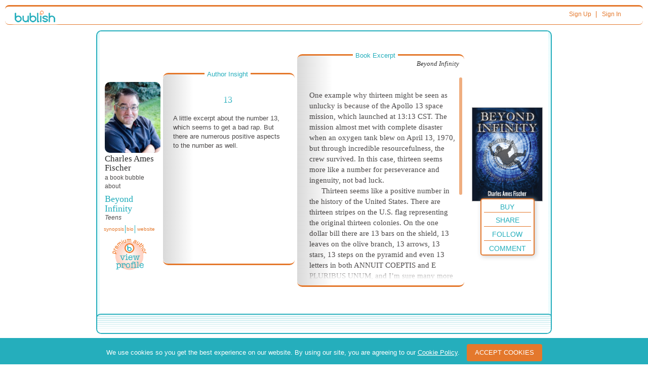

--- FILE ---
content_type: text/html; charset=UTF-8
request_url: https://www.bublish.com/bubble/stream/charlesfischer/beyond-infinity-19266
body_size: 15279
content:
<!doctype html >
<html ng-app>
<head>
<meta charset="UTF-8">


     <meta property="og:type" content="book"/>
  <meta property="og:url" content="https://www.bublish.com/bubble/stream/charlesfischer/beyond-infinity-19266"/>
  <meta property="og:title" content="13 - Beyond Infinity - Charles Ames Fischer - Teens - Bublish Book Bubble"/>
  <meta property="og:image" content="https://www.bublish.com/book/get_social_cover/6746?v=1768632224.5592&type=social"/>
  <meta property="og:description" content="A little excerpt about the number 13, which seems to get a bad rap. But there are numerous positive aspects to the number as well...."/>
  
  <title>13 - Beyond Infinity - Charles Ames Fischer - Teens - Bublish Book Bubble</title>

    	 <!-- Bootstrap - compiled and minified -->
<meta name="viewport" content="width=device-width, initial-scale=1.0">
<link rel="shortcut icon" href="/bublish_assets/images/favicon.ico">

<link media="screen" href="/bublish_assets/css/branding.css?000000149" rel="stylesheet" type="text/css" />

<link media="screen" rel="stylesheet" href="/bublish_assets/css/bootstrap_3.0/css/bootstrap.min.css?000000149">
<link media="screen" rel="stylesheet" href="/bublish_assets/css/perfect-scrollbar.css?000000149">

<link media="screen" href="/bublish_assets/css/bubblestream.less?000000149" rel="stylesheet/less" type="text/css" />

<!-- link href="/bublish_assets/css/bubblestream.css?000000149" rel="stylesheet" type="text/css" /-->

<link media="screen" type="text/css" rel="stylesheet" href="/bublish_assets/css/royalslider.css?000000149">



<!-- link href="css/styles.less" rel="stylesheet/less" type="text/css" /-->
<link media="screen" href="/bublish_assets/css/styles.css?000000149" rel="stylesheet" type="text/css" />

<!-- bublish.less always loads -->
<!-- link href="css/bublish.less" rel="stylesheet/less" type="text/css" -->
<link media="screen" href="/bublish_assets/css/bublish.css?000000149" rel="stylesheet" type="text/css" />



<!-- This is unauthenticated "home" -->

<!-- SCRIPTS -->
<script src="//code.jquery.com/jquery-1.10.1.min.js"></script>

<script defer src="/bublish_assets/css/bootstrap_3.0/js/bootstrap.js"></script>



<script defer src="/bublish_assets/js/plugins/parsley.js"></script> <!-- form validation -->
<script defer src="/bublish_assets/js/perfectscrollbar.js"></script> <!---->

<script defer src="/bublish_assets/js/plugins/jquery.scrollTo-1.4.3.1-min.js"></script> <!-- form validation -->

<script defer src="/bublish_assets/js/jquery-ias.min.js" type="text/javascript"></script>
<script defer src="/bublish_assets/js/socialShare.js?000000149" type="text/javascript"></script>
<script defer src="/bublish_assets/js/copyLink.js?000000149" type="text/javascript"></script>
<script defer src="/bublish_assets/js/bubbleViews.js?000000149" type="text/javascript"></script>
<script defer src="/bublish_assets/js/waypoints.min.js" type="text/javascript"></script>
<script defer src="/bublish_assets/js/jquery.visible.min.js" type="text/javascript"></script>
<script defer src="/bublish_assets/js/helpers/jquery.dotdotdot.min.js" type="text/javascript"></script>
<script defer src="/bublish_assets/js/nav_list.js?000000149" type="text/javascript"></script>


<script defer src="/bublish_assets/js/overlay_dialog_box.js?000000149"></script>
<!--script src="js/helpers/perfect_scrollbar/perfect-scrollbar.min.js" type="text/javascript"></script-->

<script defer src="/bublish_assets/js/helpers/enquire.js?000000149" type="text/javascript"></script>
<script defer src="/bublish_assets/js/helpers/enquire_cws_scripts.js?000000149" type="text/javascript"></script>


<script src="/bublish_assets/js/helpers/less-1.3.0.min.js" type="text/javascript"></script>
<!-- WARNING - UPGRADE OF LESS to 2.7.2 BREAKS BUBBLE STREAM AND OTHER STUFF -->
<!--<script src="/bublish_assets/js/helpers/less_2.7.2.min.js" type="text/javascript"></script>-->
<!--<script src="/bublish_assets/js/recaptcha.js" defer type="text/javascript"></script>-->







<script>
  dataLayer = [];
</script>

<!-- Google Tag Manager -->
<script>(function(w,d,s,l,i){w[l]=w[l]||[];w[l].push({'gtm.start':
new Date().getTime(),event:'gtm.js'});var f=d.getElementsByTagName(s)[0],
j=d.createElement(s),dl=l!='dataLayer'?'&l='+l:'';j.async=true;j.src=
'https://www.googletagmanager.com/gtm.js?id='+i+dl;f.parentNode.insertBefore(j,f);
})(window,document,'script','dataLayer','GTM-KKLJSDJ');</script>
<!-- End Google Tag Manager -->

<script type="text/javascript">


(function(doc) {

	var addEvent = 'addEventListener',
	    type = 'gesturestart',
	    qsa = 'querySelectorAll',
	    scales = [1, 1],
	    meta = qsa in doc ? doc[qsa]('meta[name=viewport]') : [];

	function fix() {
		meta.content = 'width=device-width,minimum-scale=' + scales[0] + ',maximum-scale=' + scales[1];
		doc.removeEventListener(type, fix, true);
	}

	if ((meta = meta[meta.length - 1]) && addEvent in doc) {
		fix();
		scales = [.25, 1.6];
		doc[addEvent](type, fix, true);
	}
}(document));


	function setupBubbleElements() {
		// show/hide synopsis
		//$('.synopsis_area a, .synopsis_area .synopsis_content').unbind('click');

		// show/hide synopsis
		$('.bubblestream').on('click', '.synopsis_area', function(e) {

			$(e.target).closest('.controls').find('.bio_area').removeClass('hilite');
			var $theSynopsisPopup = $(e.target).closest('.synopsis_area');
			//theSynopsisPopup.removeClass('hilite');

			$theSynopsisPopup.toggleClass('hilite');

			$theSynopsisPopup.find('.synopsis_content').perfectScrollbar(
				{suppressScrollX:true}
			);

		});

		// show/hide bio
		//$('.bio_area a, .bio_area .bio_content').unbind('click');


		$('.bubblestream').on('click', '.bio_area', function(e) {

			$(e.target).closest('.controls').find('.synopsis_area').removeClass('hilite');

			var $theBioPopup = $(e.target).closest('.bio_area');
			//theSynopsisPopup.removeClass('hilite');

			$theBioPopup.toggleClass('hilite');

			$theBioPopup.find('.bio_content').perfectScrollbar(
				{suppressScrollX:true}
			);

		});

		/* old version
		$('.synopsis_content').perfectScrollbar(
			{suppressScrollX:true}
		);
		$('.bio_content').perfectScrollbar(
			{suppressScrollX:true}
		);
		*/
		// show/hide retail links (Amazon, etc)
		//$('.buy_area > a').unbind('click');
		/*
		$('li.new .buy_area > a').click(function(e) {
			$(this).parent().toggleClass('hilite');
			e.preventDefault();
		});
		*/

		$('.bubblestream').on('click', '.excerpt', function(e) {
			$(e.target).closest('.excerpt').toggleClass('hilite');
		});
		$('.bubblestream').on('click', '.insight', function(e) {
			$(e.target).closest('.insight').toggleClass('hilite');
		});

		// init close of all insights and excerpts -- initially collapsed on mobile
		// hilite class closes the mobile insight/excerpt to their min height
		/*
		$('li.new .insight, li.new .excerpt').addClass('hilite');

		// show/hide excerpt text
		//$('.insight_label, .insight_content').unbind("click");
		$('li.new .insight_label, li.new .insight_content').bind("click", function(e){
			$(this).closest('.insight').toggleClass('hilite');
		});

		//$('.excerpt_label, .excerpt_content').unbind("click");
		$('li.new .excerpt_label, li.new .excerpt_content').bind("click", function(e){
			$(this).closest('.excerpt').toggleClass('hilite');
		});

		$('li.new').removeClass('new');*/
	}
        window.addEventListener('DOMContentLoaded', function() {
	$(document).ready(function(){
		setupBubbleElements(); // do not call later on bubble loads events are delagated
                
                if($('#cs_excerpt_main_container')[0].scrollHeight > 400){                    
                    $('#cs_excerpt_main_container').perfectScrollbar({suppressScrollX:true});
                }
                if($('#cs_insight_content_main_container')[0].scrollHeight > 345){
                    $('#cs_insight_content_main_container').perfectScrollbar({suppressScrollX:true});
                }
                
	});
    });
 
</script>   
    

    <!-- Google Tag Manager -->
    <!--<noscript><iframe src="//www.googletagmanager.com/ns.html?id=GTM-PH4WSL"
                      height="0" width="0" style="display:none;visibility:hidden"></iframe></noscript>-->
    <script>(function(w,d,s,l,i){w[l]=w[l]||[];w[l].push({'gtm.start':
            new Date().getTime(),event:'gtm.js'});var f=d.getElementsByTagName(s)[0],
            j=d.createElement(s),dl=l!='dataLayer'?'&l='+l:'';j.async=true;j.src=
            '//www.googletagmanager.com/gtm.js?id='+i+dl;f.parentNode.insertBefore(j,f);
        })(window,document,'script','dataLayer','GTM-PH4WSL');</script>
    <!-- End Google Tag Manager -->



    <meta name="google-site-verification" content="uH5gQl-qn-CW766kjohhpFALkIs3dsQLqcpushYeNuE" />
    <meta name="msvalidate.01" content="24C5339AE40456E2C5C8D005A0407174" />

    <!-- Facebook Pixel Code -->
    <script>
        !function(f,b,e,v,n,t,s)
        {if(f.fbq)return;n=f.fbq=function(){n.callMethod?
            n.callMethod.apply(n,arguments):n.queue.push(arguments)};
            if(!f._fbq)f._fbq=n;n.push=n;n.loaded=!0;n.version='2.0';
            n.queue=[];t=b.createElement(e);t.async=!0;
            t.src=v;s=b.getElementsByTagName(e)[0];
            s.parentNode.insertBefore(t,s)}(window, document,'script',
            'https://connect.facebook.net/en_US/fbevents.js');
        fbq('init', '1897126933883221');
        fbq('track', 'PageView');
    </script>
    <noscript><img height="1" width="1" style="display:none"
                   src="https://www.facebook.com/tr?id=1897126933883221&ev=PageView&noscript=1"
        /></noscript>
    <!-- End Facebook Pixel Code -->

</head>

<body id="stream">
    
    <!-- Google Tag Manager (noscript) -->
<noscript><iframe src="https://www.googletagmanager.com/ns.html?id=GTM-KKLJSDJ"
height="0" width="0" style="display:none;visibility:hidden"></iframe></noscript>
<!-- End Google Tag Manager (noscript) -->

<div class="container-fluid header"> <!-- contains entire page - closes in sign_up_footer.php -->
	<div class="row">
    	<div class="col-sm-12">
            <header class="" id="thin_header">
                <div class="col-xs-2 col-sm-1">
                    <a href="/"><img src="/bublish_assets/images/bublish_logo_80pxw.png" alt="Bublish logo" /></a>
                </div>

                <div class="col-xs-10 col-sm-11 sign_in">


<!-- BEGIN TOP NAV -->


<div id="nav_links_area">

    
        <div class="header_links">
        <a class="header_link" href="/account/create_account?user_type_requested=3" >Sign Up</a>
        &nbsp;| <a class="header_link" href="/account/sign_in" >Sign In</a>
    </div>
    <!-- END header_links -->

    
</div><!-- END nav_links_area -->
<!-- END TOP NAV -->





                </div>

            </header> <!-- /thin header -->
        </div> <!-- /col -->
    </div> <!-- /row -->

    
<div id="fb-root"></div>
<script>(function(d, s, id) {
          var js, fjs = d.getElementsByTagName(s)[0];
          if (d.getElementById(id)) return;
          js = d.createElement(s); js.id = id;
          js.src = "//connect.facebook.net/en_US/all.js#xfbml=1&appId=228776373906224";
          fjs.parentNode.insertBefore(js, fjs);
        }(document, 'script', 'facebook-jssdk'));



/* array to hold bubbles that have been viewed (for tracking purposes)
   put here so all scripts further down in file have access to it
*/
    var bubbleViews_array = Array();
    var csrf_hash_for_bubble_views = 'cebb732bf58ce08e27df2f2f18d79756';
</script>

<input id="embed" type="hidden" value="">

<script type="text/javascript">
        //Now included via socialShare.js
        /*window.twttr = (function (d,s,id) {
             var t, js, fjs = d.getElementsByTagName(s)[0];
             if (d.getElementById(id)) return; js=d.createElement(s); js.id=id;
             js.src="//platform.twitter.com/widgets.js"; fjs.parentNode.insertBefore(js, fjs);
             return window.twttr || (t = { _e: [], ready: function(f){ t._e.push(f) } });
        }(document, "script", "twitter-wjs"));*/

        //FB.init({appId: "231413837007741", status: true, cookie: true});

</script>



<div class="container">
	<div class="row clearfix">
		<div class="col-md-12 column">

        </div>
	</div>
</div>


<div class="bubblestream" class="">
	<header>
		<span>BubbleStream</span>
        <button class="">view by</button>
	</header>

    	
<ul class="infinite_scroll">

    <!-- BEGIN load more bubbles -->

    
      <!-- BEGIN bubble  -->
      <!-- do not add other elements at the same level as this li -->
<!-- every element at this level becomes a bubble container  see royalSlider init-->
<li id="bubbleItem_19266" data-bubble_id="19266" data-book_slug="beyond-infinity" data-author_username="charlesfischer" class="bubbleItem new">

                <input data-cs-ip-address="10.1.28.60" data-cs-env="production" data-is-logged-in="" type="hidden" id="c_info" data-page-name="Bubble" data-author-name="Charles Ames Fischer" data-book-title="Beyond Infinity" data-bubble-id="19266"  data-bubble-title="13" />
                <div class="bubble_frame bubble_id_19266 "> <!-- encloses entire bubble -->


                <input type="hidden" name="from_where" value="" />
                <input class="fb_title" name="fb_title" type="hidden" value="13" />
                <input class="fb_subtitle" name="fb_subtitle" type="hidden" value="A book bubble by Charles Ames Fischer" />
                <input class="fb_text" name="fb_text" type="hidden" value="A little excerpt about the number 13, which seems to get a bad rap. But there are numerous positive&hellip;" />

				<div class="author_book_info_area">
                    <div class="bubble_overview"> <!-- author info + synopsis -->
                    	<div class="cover">
                           <img class="cover_pic"  src="/book/get_cover/6746" alt="13"/>
                        </div>
                    	<!-- /cover -->

                        <div class="author_pic_area">

                            <img class="author_pic"  src="/account/get_photo/8165" title="Charles Ames Fischer" alt="Charles Ames Fischer"/>

                        </div> <!-- /cover -->

                        <div class="info"> <!-- all overview except pic -->
                        	<h3 id="c_author_name" data-author-name="Charles Ames Fischer" class="author_name">Charles Ames Fischer</h3>
                            <p class="lead_off">a  book bubble about</p>
                                                        
                            <h1 id="c_book_title"  data-book-title="Beyond Infinity" class="book_title">Beyond Infinity</h1>
                            
                                                        <p class="genre">Teens</p>
                            

                        </div> <!-- /info -->
                   </div> <!-- /bubble_overview -->

                   <div class="controls">
                        <div class="options">



                                                        <div  class="synopsis_area">
                                <a data-textvalue="synopsis" data-event-category="profile" id="synp" href="#">synopsis</a>
                                <div id="cs_synopsis_area_main_container" class="synopsis_content">
                                	<h5>Synopsis</h5>
                                        <span id="cs_synopsis_area_text_container">When high school senior Matt Forsythe discovers a weird computer and a secret door at school, a series of events unfolds where he and his friends solve one mathematical puzzle after another. After finding a teleportal, they travel to a strange world where numbers are actually alive! There they meet the mad scientist Maglio and the ghostly Fifty-Seven and discover that some of the numbers are mysteriously disappearing.</span>
                                </div> <!-- /synopsis_content -->
                            </div>
                                                                                    <div class="bio_area">
                                <a href="#">bio</a>
                                <div class="bio_content">
                                	<h5>Author Biography</h5>
                                    Charles Fischer has taught in public and private schools in a variety of settings, from rural Maine to inner city Atlanta. In the past 20 years, he has worked with a wide range of students from 4th grade to AP English and has been nominated for Teacher of the Year four times. He has his Master’s degree in Teaching & Learning from the University of Southern Maine, and received his B.A. in English Literature and Creative Writing from Binghamton University. His latest book, The Power of the Socratic Classroom, has won four awards, including the NIEA Best Education Book. His first novel, Beyond Infinity, won a 2014 Independent Publisher Book Award bronze medal (YA fiction). His areas of expertise are Socratic Seminar, Active Listening, Inquiry, Teaching & Learning, and Critical & Creative Thinking. He is currently working on a book of poetry, a short story collection, and several novels.                                </div> <!-- /bio_content -->
                            </div>
                            
                                                        <div class="website_area">
                                <a data-textvalue="website" data-event-category="profile" href="https://www.amazon.com/gp/product/1940107008/ref=as_li_tl?ie=UTF8&tag=bublish-20&camp=1789&creative=9325&linkCode=as2&creativeASIN=1940107008&linkId=beef8fb41c4eed7619d541df00779f7e" target="_blank">website</a>
                            </div>
                                                    </div> <!-- /options -->

                    </div> <!-- /controls -->


                                            <div id="view_profile_link">
                            <a data-textvalue="view profile" data-event-category="profile" href="https://www.bublish.com/author/charlesfischer" >
                                <img class="icon" src="/bublish_assets/images/premium_author_circle.gif" alt="author profile icon" />
                            </a>
                        </div>
                    



                    <!-- BEGIN ACTIONS MOBILE - SEE LATER FOR ACTIONS DESKTOP -->
                    <div class="actions_mobile">

                        <ul>

                            

                        <li class="buy_area_mobile">
                            <!-- used by the mobile view - hidden > 992px -->
                            <a class="cs-capture" data-textvalue="BUY!" data-event-category="socialShare">BUY!</a>
                            <div class="buy_icons">                                                                     <a data-textvalue="Amazon" data-event-category="socialShare" class="buy_link" href="https://www.amazon.com/gp/product/1940107008/ref=as_li_tl?ie=UTF8&tag=bublish-20&camp=1789&creative=9325&linkCode=as2&creativeASIN=1940107008&linkId=1f4b2bc2836e341d102e7a613aa9bb06" target="_blank"><img src="/bublish_assets/pics_sm/amazon_icon.png" alt="amazon logo" />Amazon</a>
                                                            </div>
                        </li>

                        <li class="follow">
                            <!-- FOLLOW BUTTONS -->
<a data-textvalue="follow" data-event-category="socialShare" class="follow_button_8165 follow_link cs-capture" data-author_id="8165" href="#" style="">Follow</a>
<a data-textvalue="unfollow" data-event-category="socialShare" class="unfollow_button_8165 unfollow_link cs-capture" data-author_id="8165" href="#" style="display:none;">Unfollow</a>
                        </li>

                        <li class="share">

                        	<a data-textvalue="share" data-event-category="socialShare" class="cs-capture" href="#">share</a>

                            <div class="social_icons expanded">
                                <!-- note that onclick and ontouch events have been moved to jquery at bottom of bubble.php so that we can do both events and only in one place for both narrow and wide bubbles -->
                                <a data-textvalue="facebook" data-event-category="socialShare" class="facebook_link facebook_share_widget_19266" href="#"><img src="/bublish_assets/pics_sm/fb_icon_24px.png"/></a>

                                                            <a data-textvalue="twitter" data-event-category="socialShare" href="https://twitter.com/share" class="twitter-share-button twitter_link" data-url="https://bubli.sh/5Akx5SZ" data-text="Enjoy this #BookBubble" data-dnt="true" data-count="none" data-via="BublishMe"><img src="/bublish_assets/pics_sm/twitter_icon_24px.png" alt="twitter_icon" /></a>
                            
                            <a data-textvalue="email" data-event-category="socialShare" class="share_mail" data-id="19266" href="#"><span class="glyphicon glyphicon-envelope"></span></a>
                            


                        </div> <!-- /social_icons -->

                        </li>  <!-- /.share (contains social icons popup) -->


                      </ul>
                    </div> <!-- /actions_mobile -->
                    <!-- END ACTIONS MOBILE - SEE LATER FOR ACTIONS DESKTOP -->


                    </div>

                    <!-- events for the actions -->

                    <div class="insight_and_excerpt">

                    	<div class="insight hilite">
                        	<h5 class="insight_label">Author Insight</h5>
                            <div class="insight_content">
                            	<div id="cs_insight_content_main_container" class="inner showScroller">

                                    <div id="cs_insight_content_text_container" class="insight_text">
										<h2 id="c_bubble_title" data-bubble-id="19266"  data-bubble-title="13" class="title">13</h2>
                                    <!-- insert insight markup here -->

                                    <h4>A little excerpt about the number 13, which seems to get a bad rap. But there are numerous positive aspects to the number as well.</h4>

                                    <!-- /insight_markup -->

                                    </div> <!-- /text -->
                                </div> <!-- /inner -->

                            </div> <!-- /insight content -->

                            <div class="insight_controls">
                                <img src="/bublish_assets/images/bubble_scroll_up_arrow.jpg" class="up">
                                <img src="/bublish_assets/images/bubble_scroll_down_arrow.jpg" class="down">
                            </div>

                        </div> <!-- /insight -->

                        <div class="excerpt hilite">
                        	<h5 class="excerpt_label">Book Excerpt</h5>
                            <h4 class="book_title">Beyond Infinity</h4>
                            <div class="excerpt_content">
                            	<div id="cs_excerpt_main_container" class="inner showScroller">
                            		<div id="cs_excerpt_text_container" class="excerpt_text">
                                	<!-- insert excerpt markup here -->
                                    <p>One example why thirteen might be seen as unlucky is because of the Apollo 13 space mission, which launched at 13:13 CST. The mission almost met with complete disaster when an oxygen tank blew on April 13, 1970, but through incredible resourcefulness, the crew survived. In this case, thirteen seems more like a number for perseverance and ingenuity, not bad luck.</p>
<p>Thirteen seems like a positive number in the history of the United States. There are thirteen stripes on the U.S. flag representing the original thirteen colonies. On the one dollar bill there are 13 bars on the shield, 13 leaves on the olive branch, 13 arrows, 13 stars, 13 steps on the pyramid and even 13 letters in both ANNUIT COEPTIS and E PLURIBUS UNUM, and I’m sure many more thirteens that I have yet to find. The 13th Amendment abolished slavery.</p>
<p>At Colgate University, the number is actually considered lucky. The school was founded in 1819, as the story goes, by “13 men with 13 dollars, and 13 prayers.” The school address is 13 Oak Drive and the zip code there for Hamilton, NY is 13346, which can be thought of as 13 and 3 + 4 + 6, which is another 13. One of the a cappella groups there is known as the Colgate 13.</p>                                <!-- /extract_markup -->
                                	</div> <!-- /excerpt_text-->
                                </div> <!-- /inner -->
                            </div> <!-- /excerpt_content -->

                            <div class="excerpt_controls">
                                <img src="/bublish_assets/images/bubble_scroll_up_arrow.jpg" class="up">
                                <img src="/bublish_assets/images/bubble_scroll_down_arrow.jpg" class="down">

                            </div>
                         </div> <!-- /excerpt -->


                    </div> <!-- /insight_and_excerpt -->


                    <!-- BEGIN ACTIONS DESKTOP - SEE ABOVE FOR ACTIONS MOBILE -->
                    <!-- this is a second set of the action controls (buy, share, comment, etc) for the desktop version only-->
                    <!-- JS code is in follow_buttons_once_per_page_load.php -->
                    <div class="actions_area">
                        <img class="cover_pic"  src="/book/get_cover/6746" title="Beyond Infinity" alt="Beyond Infinity"/>
                         <div class="actions">

                            <ul>

                                                                <li class="buy"><a class="cs-capture" data-textvalue="Buy" data-event-category="socialShare" href="#">Buy</a>
                                	<div id="buy_popup">
                                         <table>
                                                <tbody>
                                                                                    				<tr>
                                                        <td><a data-textvalue="Amazon" data-event-category="socialShare" href="https://www.bublish.com/buy_link/redirect/14285" target="_blank"><img src="/bublish_assets/pics_sm/amazon_icon.png" alt="amazon Icon"></a></td>
                                                        <td><a data-textvalue="Amazon" data-event-category="socialShare" href="https://www.bublish.com/buy_link/redirect/14285" target="_blank">Amazon</a></td>
                                                    </tr>
                                                        
                                                        
                                                           <!-- /if -->

                                             <!-- /foreach -->
                                         </tbody></table>
                                     </div><!-- /popup_wrapper -->

                                </li> <!-- end buy button -->



                                <li class="share"><a data-textvalue="share" data-event-category="socialShare" class="cs-capture" href="#">Share</a>

                                    <div class="share_popup expanded">

                                            <!-- note that onclick and ontouch events have been moved to jquery at bottom of bubble.php so that we can do both events and only in one place for both narrow and wide bubbles -->   
                                            <a data-textvalue="facebook" data-event-category="socialShare" href="#" class="facebook_link facebook_share_widget_19266"><img src="/bublish_assets/pics_sm/fb_icon_24px.png"/></a>

                                                                                    <a data-textvalue="twitter" data-event-category="socialShare" href="https://twitter.com/share" class="twitter-share-button twitter_link" data-url="https://bubli.sh/5Akx5SZ" data-text="Enjoy this #BookBubble" data-dnt="true" data-count="none" data-via="BublishMe"><img src="/bublish_assets/pics_sm/twitter_icon_24px.png" alt="twitter_icon" /></a>
                                        
                                        <a data-textvalue="email" data-event-category="socialShare" class="share_mail" data-id="19266" href="#"><span class="glyphicon glyphicon-envelope"></span></a>
                                                                           </div>
                                </li>

                                <li class="follow">

                                    <!-- FOLLOW BUTTONS -->
<a data-textvalue="follow" data-event-category="socialShare" class="follow_button_8165 follow_link cs-capture" data-author_id="8165" href="#" style="">Follow</a>
<a data-textvalue="unfollow" data-event-category="socialShare" class="unfollow_button_8165 unfollow_link cs-capture" data-author_id="8165" href="#" style="display:none;">Unfollow</a>

                                </li>

                                <li class="comment"><a data-textvalue="comment" data-event-category="socialShare" class="cs-capture" href="#">Comment</a>

                                    <div class="comments_popup">
                                        <a class="close">x</a>
                                        <h3>Comment on this Bubble</h3>
                                        <p>Your comment and a link to this bubble will also appear in your Facebook feed. </p>
                                        <div id="comments_scroll_19266" class="comments_scroll">



                                            <div id="fb-comment_19266" class="fb-comments" data-href="http://www.bublish.com/bubble/stream/19266" data-width="100%" data-numposts="8" colorscheme="light"></div>
                                            


                                                <!--                                            <fb:comments href="http://www.bublish.com/bubble/stream/19266" data-width="490"  width="490" numposts="8" colorscheme="light"></fb:comments>-->

                                        </div>
                                    </div>

                                </li> <!-- /comment -->

                            </ul> <!-- end of action choices -->


                         </div> <!-- /actions -->
                    </div> <!-- /actions_area -->
                    <!-- END ACTIONS DESKTOP - SEE ABOVE FOR ACTIONS MOBILE -->


                        <nav class="bubble_nav">

                        </nav>


                    <div class="bubble_footer">
                    	<p class="copyright">&copy; 2026 Bublish and respective copyright holders&nbsp;&nbsp;&nbsp;<a href="http://www.bublish.com">bublish.com</a></p>
                    </div>

                </div><!-- /bubble_frame -->
                
               <!-- move to external file - refactor - CWS -->
                <script type="text/javascript">
                   // window.addEventListener('DOMContentLoaded', function() {
						
                                                   
                        $('.facebook_share_widget_19266').on('touchend click', function(event) {
                            event.preventDefault();
                            postToFB(
                                19266                                , 'https://bubli.sh/1GtYaxr'
                                , 'https://www.bublish.com/book/get_cover/6746'
                            );
                        });
                       
                        $('.twitter_share_have_token_19266').on('touchend click', function(event) {
                            event.preventDefault();
                            shareBubble2ToTwitter({
                                'publishShare' : publishShare
                                , 'url' : 'https://bubli.sh/5Akx5SZ'
                                , 'text' : 'Enjoy this #BookBubble'
                                , 'id_bubble' : '19266'
                            });
                        });
                        
                        
                         $('.universal_share_widget_19266').on('touchend click', function(event) {
                            event.preventDefault();
                            shareBubbleUniversal({
                                'publishShare' : publishShare
                                , 'url' : 'https://bubli.sh/SLvV60w'
                                , 'text' : 'Enjoy this #BookBubble'
                                , 'id_bubble' : '19266'
                            });
                        });
                       // });
                </script>
                 <style>
                    #cs_excerpt_text_container p img{float:left;}
             </style>
            </li>

<!-- do not add other elements at the same level as this closing li -->
<!-- every element at this level becomes a bubble container - see royalSlider init-->
      <!-- END bubble  -->

    
  <!-- END load more bubbles -->
  
</ul> <!-- /infinite_scroll -->


    <!-- misplaced or duplicated? - CWS -->

<!-- /div> <!-- /bubblestream_items -->

	 <nav class="bubble_nav">
         
    </nav> <!-- /bubble_nav -->



	<div data-role="footer" data-position=fixed>
		<h4></h4>
	</div>

</div> <!-- /bubblestream -->


<!-- email modal - JS and HTML for modal -->
<script>

    // notice this is:
    // $(document).on('touchstart click', '.share_mail', func...
    // rather than:
    // $('.share_mail').on('touchstart click', func...
    // that's so that .share_mail elements added to the DOM after
    // the ready function fires still get the registered click event
    // because they're registered to the document rather than static .share_mail items
    window.addEventListener('DOMContentLoaded', function() {
	$(document).on('touchstart click', '.share_mail', function(e) {
		// set the id of the modal to the current bubble ID
		// and open the modal

		theIDstring = $(this).closest('a').attr('data-id');
		// alert(theIDstring);

		$email_modal = $('.email_modal');
		if ( $email_modal.is('[id]') ) {  // also checks for id=""
			// do nothing (everything was done previously)
		} else {
			// alert('has no id');
			$email_modal.attr('id',theIDstring);

			// get the bubble info
            $('.email_modal_book_title').html($('.bubble_id_'+theIDstring+' .book_title').html());
            $('.email_modal_book_author').html($('.bubble_id_'+theIDstring+' .author_name').html());

			$email_modal.modal();
		}
	});

    $(document).on('hide.bs.modal', '.email_modal', function (e) {
        $(this).removeAttr('id');
        // alert('called');
    });

    $(document).on('submit', '#shareBubble', function (e) {
        shareToEmail(theIDstring);
        $('.email_modal').modal('hide');
        return false;
    });
    });

</script>


<!-- Email Modal -->
<div class="modal fade email_modal" tabindex="-1" role="dialog" aria-labelledby="myModalLabel" aria-hidden="true">
  <div class="modal-dialog">
    <div class="modal-content">
      <div class="modal-header">
        <button type="button" class="close" data-dismiss="modal" aria-hidden="true">&times;</button>
        <h4 class="modal-title" id="myModalLabel">Send a Bubble to your Friends!</h4>
      </div>
      <div class="modal-body">

<div class="container">
<div class="row">

        <div class="col-md-12">

        	<h2 class="email_modal_book_title"><!-- book_title REPLACED BY JQUERY on touch/click of share_mail --></h2>
        	<h3 class="email_modal_book_author"><!-- book_author REPLACED BY JQUERY on touch/click of share_mail --></h3>
        	<p>Enter your friends&rsquo; email addresses, and we will send them an email with a link to this Bubble.</p>

            <form id="shareBubble" parsley-validate novalidate class="promo_application_form form-horizontal" action="#" method="post">
            <input type="hidden" name="newStream" value="1" >
            <input type="hidden" name="csrf_bublish" value="cebb732bf58ce08e27df2f2f18d79756" >
            	<div class="form-group">
                  <label class="col-md-5 control-label" for="friend_email">Your Friend's Email Address(s)</label>
                  <div class="col-md-7">
                      <textarea id="emails" name="emails" class="form-control" rows="2"></textarea>
                      <span class="help-block">Separate multiple addresses with , (comma)</span>
                  </div>
                </div>


				<div class="form-group">
                	<label class="col-md-5 control-label" for="mail_from">Your Email Address</label>
                    <div class="col-md-7">
                    	<input id="mail_from" name="mail_from" type="email" data-parsley-trigger="change" required class="form-control">
                    </div>
                </div>

                <div class="form-group">
                	<label class="col-md-5 control-label" for="mail_name">Greeting Name</label>
                    <div class="col-md-7">
                    	<input id="mail_name" name="mail_name" type="text" data-parsley-trigger="change" required class="form-control">
                        <span class="help-block">How your name will show in the email to your friend(s).</span>
                    </div>
                </div>

                <div class="form-group">
                    <label class="col-md-5 control-label" for="note">Send a note with the link</label>
                    <div class="col-md-7">
                        <textarea id="note" name="note" type="text" class="form-control" rows="2"></textarea>
                    </div>
                </div>

        </div>

    </div> <!-- end row -->
</div> <!-- end container  - within modal -->
      </div>
      <div class="modal-footer">
        <button type="button" class="btn btn-default" data-dismiss="modal">Close</button>
        <input type="submit" class="btn btn-default" value="Submit" />
<!--         <button type="button" class="btn btn-primary">Send Message</button>  -->
      </div>

            </form>

    </div>
  </div>
</div>



<script>
var publishShare = 'share';


</script>


<div data-role="page" class="bublish_overlay_background" style="display: none;">
    
        <div class="bublish_overlay"> <!-- popup overlay - abs pos, display none --> 
             <button style="display: none;" type="button" class="closeLink"><span>X</span></button>
            <img src="/bublish_assets/pics_sm/bublish_avatar_36px.png" alt="bublish_avatar_logo">
            <p>


    </p> <!-- text  is replaced by jQuery when overlay is called -->
            <a class="main_choice" href="#" onclick="closeOverlay()">OK</a>
            <a class="alt_choice" href="#" onclick="closeOverlay();return false;">cancel</a>
        </div>
</div>


<!-- FOLLOW -->
<script src="https://www.google.com/recaptcha/api.js?onload=myCallBack&render=explicit" async defer></script>

<script>
   
      var verifyCallback = function(response) {
         $('#RegCaptcha').val(1);
      };

       var verifyCallbackPop = function(response) {           
          $('#PopCaptcha').val(1);
      };

      var recaptcha1;
      var recaptcha2;
     
      var myCallBack = function() {
        //Render the recaptcha1 on the element with ID "recaptcha1"
		if ( $('#recaptcha1').length ) {
			recaptcha1 = grecaptcha.render('recaptcha1', {
			//  'sitekey' : '6LchBBATAAAAAL-7hNZNQPZIbVik1LI_BGHoVkGE',
			  'sitekey' : '6Ldlm7YUAAAAANt7bFWhWGqPASMpeqh-TGe46gL7',
			  'theme' : 'light',
			  'callback' : verifyCallbackPop

			});
		}
        
        //Render the recaptcha2 on the element with ID "recaptcha2"
		if ( $('#recaptcha2').length ) {
			recaptcha2 = grecaptcha.render('recaptcha2', {
			 // 'sitekey' : '6LchBBATAAAAAL-7hNZNQPZIbVik1LI_BGHoVkGE',
			  'sitekey' : '6Ldlm7YUAAAAANt7bFWhWGqPASMpeqh-TGe46gL7',
			  'theme' : 'light',
			 'callback' : verifyCallback
			});
		}
      };
</script>






<!-- end mobile console -->



<script>
	

	
// follow requires the sign form to be added upon first interaction if the user is not logged in and the form is not yet added
	// first use .off to ensure it's not being attached again
	//$('.bubblestream, #author_profile').off('click','.follow');
        
        window.addEventListener('DOMContentLoaded', function() {
	$('.bubblestream, #author_profile').on('mouseenter','.follow',function(e) {
		$thisTargetLi = $(e.target).closest('li.follow');
		var theTargetLiClass = $thisTargetLi.attr('class');

		// prevent clicks on the form being passed to the body-click close function
		// only clicks outside the the form are now passed to body to close the form
		// see: $('body').on('touchend click',function() {... above
		$(this).find('.accept_tos').on('click',function(event) {
			event.preventDefault();
			window.open( $(event.target).attr("href") );

		});


		if (theTargetLiClass ==='follow') {



			var id_this_author = $thisTargetLi.find('a.follow_link').attr( "data-author_id" );
			$( '#id_author_create_reader').val( id_this_author );
			$( '#id_author_login').val( id_this_author );


			// user must sign in or sign up to follow, so...
			// does the signup/signin form need to be added?
			// it does if user is not logged in and the form is not already added form
			var addPopover = 1; // will add the form if remains true

			// is the user logged in? yes? don't add form popover, then add the simple help popup
			
			// is the overlay already loaded? yes? then don't add it again
			if (  ($thisTargetLi).find('> div').attr('id') === 'follow_overlay') {
				addPopover = 0;
			}

			// user is not logged in and form overlay is not loaded so load it

			// copy the form HTML from the page frame -  in follow_buttons_once_per_page_load.php
			if (addPopover) { // then add the form
//				var $theFollowOverlay = $('#follow_overlay').clone(true);
                                var $theFollowOverlay = $('#follow_overlay');
				$theFollowOverlay.prependTo($thisTargetLi);
				// there are two forms in the popup - sign_in and sign_up - the user toggles between as needed
				// hide signup form - one of the two forms in the popup
				// hide #form_follow_create_reader form
				
				$('#follow_overlay').show(); //showing overlay

				$('#form_follow_create_reader').hide();

				// display sign in as default form in popup


				// this shows the form when it is first added
				// once initially shown, show / hides are controlled by show_popup function in bubble.php
				$thisFollowOverlay  = $thisTargetLi.find('> div');
				$thisFollowOverlay.show();
				e.stopPropagation();
				e.preventDefault();
				$thisTargetLi.siblings().find('> div').hide();


				$thisTargetLi.on('mouseenter', function(event) {

					event.stopPropagation();
					event.preventDefault();
					var target = $(event.target).parent().attr('class');

					if ( $(this).attr('class') === $(event.target).parent().attr('class') ) {
						$(this).find('> div').toggle();
					}

				});


				// activate the links that switch between the two forms
				// if a link in the form is clicked, go up to the form container then down to each form and toggle them
				//remove the event if it exists
				// then set up which form is initially visible (sign in)
				// can end up hiding both forms so togglign fails if left in 'wrong' view on previous bubble

				$thisFollowOverlay.find('#form_follow_create_reader').hide();
				$thisFollowOverlay.find('#form_follow_login').show();
				// then (re)init event
				// would not let me do this on click - used museup instead
				// the click is probably being stopped somewhere
				$('.bubblestream, #author_profile').off('mouseup', 'a.sign_up, a.sign_in');
				$('.bubblestream, #author_profile').on('mouseup', 'a.sign_up, a.sign_in', function(event) {
					var note = 'form switch triggered';


					$(this).closest('#follow_overlay').find('#form_follow_login').toggle();
					$(this).closest('#follow_overlay').find('#form_follow_create_reader').toggle();
                                        
				});


				/// add the form submission code
				// 1. for the signin form
				$('#follow_login_button').on('click', function(event) {
					event.preventDefault();
					$('#form_follow_login').serialize();
					var id_this_author = $( '#id_author_login' ).val();
					$.post(
						/* URL */  'https://www.bublish.com/account/sign_in_ajax'
						, /* DATA */ $('#form_follow_login').serialize()
						, /* SUCCESS */ function(data) {

							if( typeof( data['error'] ) != undefined && data['error'] != '')
							{
								//alert('error');
								$('#login_error').html(data['error']);
							}
							else
							{
								//alert('success');
								$(".follow_button_"+id_this_author).hide();
								$(".unfollow_button_"+id_this_author).show();
								popOverlay('You are now following this author and will be receiving updates from them via email. You can manage your settings on your Follow Board.', "OK", 'https://www.bublish.com/bubble/stream/charlesfischer/beyond-infinity-19266');
							}
						}
						, /* DATATYPE */ 'json'
					);

					//$thisTargetLi.trigger('click'); // trigger the event that opens the popup

				});

				// 2. for the signup form
				$('#follow_create_reader_button').on('touchstart click', function(event) {
					event.preventDefault();

					//var id_this_author = $( '#id_author_create_reader' ).val();
					$.post(
						/* URL */  'https://www.bublish.com/account/create_reader_ajax'
						, /* DATA */ $('#form_follow_create_reader').serialize()
						, /* SUCCESS */ function(data) {
							if( typeof( data['error'] ) != undefined && data['error'] != '')
							{
								$('#create_account_error').html(data['error']);
								//$('#create_account_error_mob').html('* All fields are mandatory');                                                                
                                                                if(data['error'].indexOf('required') != -1){
                                                                    $('#create_account_error_mob').html('* All fields are mandatory');
                                                                }else{
                                                                    $('#create_account_error_mob').html(data['error']);
                                                                }
                                                                grecaptcha.reset();
							}
							else
							{
								//$("#follow_"+id_this_author).hide();
								//$("#unfollow_"+id_this_author).show();
								$('li.follow').find('> div').hide();
								$thisFollowOverlay.find('#form_follow_create_reader').hide();
								$thisFollowOverlay.find('#form_follow_login').show();
								popOverlay('You are now following this author and will be receiving updates from them via email. You can manage your settings on your Follow Board.' + ' Check your email to activate your new Bublish account.', "OK");
                                                                $("#form_follow_create_reader").trigger("reset");
                                                                grecaptcha.reset();
                                                                $('#create_account_error').html('');
																$('#create_account_error_mob').html('');
							}
						}
						, /* DATATYPE */ 'json'
					);
				});



				// close overlay
				$('.close_overlay').on('touchstart click', function(event) {
					event.preventDefault();					
					$(this).closest('#follow_overlay').hide();
					
				});

			} // / if(addPopover);

		} // /if (targetClass= "follow')

	}); // END OF $('.bubblestream, #author_profile').on('mouseenter','.follow',function(e) {
        });
	


	// make the buttons (buy, share, etc. open poups
	//show_popup('.buy_area_mobile, .follow, .share, .comment');


//  TJ - not sure if we need to do anything about mobile here - it will be called
	// for the desktop version of the action buttons only
        window.addEventListener('DOMContentLoaded', function() {
	$(document).on('mouseenter','.actions_area li', function(e) {
		// each li contains a div that is the popup

		var thePopup = $(this).find('> div');
		// hide any open ones beside the one that is rolled over
		$(this).siblings().find('> div').hide('100');
		// fade in the popup whose li is rolled
		thePopup.fadeIn();
		// set up the exit event on both the div and the li (this)
		(thePopup,$(this)).mouseleave(function(e) {

			var delayClose = setTimeout(function() {
				$(thePopup).fadeOut('1000');
			},1000);
			// if the mouse re-enters the li or div
			// before the timeout completes
			// clear the timeout so the popup stays open
			(thePopup,$(this)).mouseenter(function() {
				clearTimeout(delayClose);
			});

		});
	});


	// for the mobile version of the action buttons only
	// events on li's that enclose the link and associated popups
	$('.bubblestream').on('touchend click', '.actions_mobile .buy_area_mobile, .actions_mobile .share', function(event) {
		
		// set up a popup close outside of the popup or button
		$('body').on('touchend click', function() {
			$('.actions_mobile li > div').hide();
		});
		// which of the li's was clicked?
		//(the Buy/preorder/share/follow buttons)
		var theTriggerClass = $(this).attr('class');
		// respond appropriately
		switch (theTriggerClass) {

			case "buy_area_mobile":
				//get the class of the link itself
				// will be 'buy_link' if the buy popup is open and a link clicked, otherwise undefined
				var theClass = $(event.target).attr('class');
				var $thePopup = $(this).find('> div')

				if (theClass==="buy_link") {
				// the popup is open and a buy link is clicked,
				// so close the popup and open the retailer page in a new window
					var theRetailHref = $(event.target).attr('href');
					$thePopup.hide();
					window.open(theRetailHref);

				}

				else {
				// the popup is not open yet,
				// so the Buy/Pre-order link was clicked
					$(this).siblings().find('> div').hide();
					if ( $thePopup.css("display") == 'none' ) {
						$thePopup.toggle();


					// don't think the else is needed any more
					} else {
						$thePopup.hide();
					}

					event.stopPropagation();
					event.preventDefault();

					$($thePopup).find ('a').click(function(e) {
						e.stopPropagation();
					});

				}

				break;
			// end of buy link clicks

			case "follow":
				// dealt with in separate script

				break;
			// end of follow link clicks

			case "share":

				// popup not yet open in else at end of case

				//c.l(theTriggerClass);

				// when email popup is open,
				// click goes to an img (e.g FB icon) wrapped in an a link
				// get the class on the a link
				var et = ((event.target).nodeName);
				var theTargetLink = $(event.target).closest('a');
				var theTargetLinkClass = theTargetLink.attr('class');
				
				if ( theTargetLink.hasClass('share_mail') ) {
					// the popup is open and a share icon has been clicked
					$('.email_modal').modal();
					event.stopPropagation();
					event.preventDefault();

				} else if ( theTargetLink.hasClass('twitter_link') ) {
					// the twitter icon was clicked
					// we want the default click to go to the link
					// so do nothing here



				} else if ( theTargetLink.hasClass('facebook_link') ) {
					// the facebook icon was clicked
					// we want the default click to go to the link
					// so do nothing here

				} else {
				// the popup is not open - the main Share link was clicked
					var $thePopup = $(this).find('> div');
					$thePopup.toggle();
					$(this).siblings().find('> div').hide();
					event.stopPropagation();
					event.preventDefault();
				}

				//var $thePopup = $(this).find('> div')
				//$thePopup.show();




				break;
			// end of share link clicks

		} // end switch
	});

        });
</script>
<div class="follow_form_wrapper"> <!-- used to hide the follow overlays in this 'parked' location -->
<!-- overlays are clone into markup as needed - see above -->


<!-- added when user is logged in -->
    <p class="follow_logged_in_popup">Click Follow to receive emails when this author adds content on Bublish</p>




<div id="follow_overlay" class="signup_overlay"> <!-- added when user is not logged in -->

  <div class="row">


    <!-- EXISTING USER LOG IN -->
    <form id="form_follow_login" class="form-horizontal sign_in">
        <input type="hidden" name="csrf_bublish"
               value="cebb732bf58ce08e27df2f2f18d79756">
        <input id="id_author_login" type="hidden" name="follow_author_id" value="8165">

        <fieldset>

            <!-- Form Name -->
            <legend>Follow</legend>
            <p>Sign in to follow this author. Not a member? Use our <a data-textvalue="quick-signup" data-event-category="socialShare" class="sign_up" href="#">Quick Signup!</a></p>

            <p id="login_error"></p> <!-- JS/AJAX WILL UPDATE THIS IF NECESSARY -->

            <!-- Text input-->
            <div class="form-group">
                <label class="col-md-4 control-label" for="email">Email</label>
                <div class="col-md-8">
                    <input id="email_login" name="email" type="text" placeholder="" class="form-control input-md" required />
                    <span class="help-block"></span>
                </div>
            </div>

            <!-- Password input-->
            <div class="form-group">
                <label class="col-md-4 control-label" for="password">Password</label>
                <div class="col-md-8">
                    <input id="password_login" name="password" type="password" placeholder="at least 7 characters" class="form-control input-md" required />
                    <span class="help-block"></span>
                </div>
            </div>

            <!-- Button (Double) -->
            <div class="form-group">
                <label class="col-md-4 control-label" for="button1id"></label>
                <div class="col-md-8">
                    <button data-textvalue="sign-in" data-event-category="socialShare" type="submit" id="follow_login_button" name="button1id" class="btn btn-success">Sign In</button>
					<button type="button" class="btn btn-primary close_overlay">Close</button>
                </div>
            </div>

        </fieldset>
    </form>

    <!-- NEW USER CREATE READER ACCOUNT -->
    <form id="form_follow_create_reader" class="form-horizontal sign_up">
        <input type="hidden" name="csrf_bublish"
               value="cebb732bf58ce08e27df2f2f18d79756">
        <input id="id_author_create_reader" type="hidden" name="follow_author_id" value="8165">

        <fieldset>

            <!-- Form Name -->
            <legend>Follow</legend>
            <p>Sign up to join Bublish and follow this author. Already a member? <a data-textvalue="sign-in" data-event-category="socialShare" class="sign_in" href="#">Sign in!</a></p>

            <p id="create_account_error"></p> <!-- JS/AJAX WILL UPDATE THIS IF NECESSARY -->
			<p id="create_account_error_mob"></p>
            <!-- Text input-->
            <div class="form-group">
                <label class="col-md-4 control-label" for="name">First Name *</label>
                <div class="col-md-8">
                    <input id="first_name" name="first_name" type="text" placeholder="first name" class="form-control input-md" required />
                    <!-- <span class="help-block">You can add more personal info later</span> -->
                </div>
            </div>

            <div class="form-group">
                <label class="col-md-4 control-label" for="email">Email *</label>
                <div class="col-md-8">
                    <input id="email" name="email" type="text" placeholder="email" class="form-control input-md">
                    <span class="help-block"></span>
                </div>
            </div>

            <!-- Password input-->
            <div class="form-group col-xs-6 col-sm-12" style="padding:0">
                <label class="col-md-4 control-label" for="password">Choose Password *</label>
                <div class="col-md-8">
                    <input id="password" name="password" type="password" placeholder="at least 7 characters" class="form-control input-md" required />
                    <span class="help-block"></span>
                </div>
            </div>

            <!-- Password input-->
            <div class="form-group col-xs-6 col-sm-12" style="padding:0">
                <label class="col-md-4 control-label" for="reenter_password">Confirm Password *</label>
                <div class="col-md-8">
                    <input id="reenter_password" name="reenter_password" type="password" placeholder="re-enter password" class="form-control input-md">
                    <span class="help-block"></span>
                </div>
            </div>

            <!-- TOS -->
            <div class="form-group clearfix">
                <label class="col-md-4 control-label" for="terms">Accept Terms </label>
                <input type="hidden" name="tos" value="1">

                <!--div class="col-md-8">
                    <div class="checkbox">
                        <label for="checkboxes-0">
                            <input type="checkbox" name="tos" id="checkboxes-0" value="1"  required />
                            <span class="help-block">I accept the <a href="static_pages/tos" target="_blank">Bublish Terms of Service</a></span>
                        </label>

                    </div>
                </div-->
                <p>By submitting this form, you accept the <a class="accept_tos" href="https://www.bublish.com/static_pages/tos" target="_blank">Bublish Terms of Service</a></p>
            </div>

            
           <div class="form-group">
			   
                    <div class="col-md-12">
                <!--<div class="g-recaptcha"  data-sitekey=""></div>--> 
                
                <div id="recaptcha1" class="g-recaptcha"></div>
                <input type="hidden" id="PopCaptcha" name="PopCaptcha"/>

                
                                    </div>
                </div>
            

            <!-- Button (Double) -->
            <div class="form-group">
                <!-- <label class="col-md-4 control-label" for="button1id"></label> -->
                <div class="col-md-8">
                    <button data-textvalue="sign-up" data-event-category="socialShare" type="submit" id="follow_create_reader_button" name="button1id" class="btn btn-success">Sign Up</button>
					<button type="button" class="btn btn-primary close_overlay">Close</button>
                </div>
            </div>


        </fieldset>
    </form>

  </div> <!-- /row -->
</div> <!-- follow overlay-->


</div> <!-- follow form wrapper -->




<div class='loader' style="display:none;"></div>

<script>
        
	// add ellipsis to long Book Titles
	 //  .author_pic_area .book_title
         window.addEventListener('DOMContentLoaded', function() {
	$(".book_title").dotdotdot({
		/*	The text to add as ellipsis. */
		ellipsis	: '... '
	});
        
                
        var  bubbleID  = '19266';
        var  from_where_shared  = '0';
        //var  csrfHash  = '';
        $.post("/bubble/ajaxBubbleStream/" + bubbleID + "/" + from_where_shared,
                                                        {
                                                                "csrf_bublish": 'cebb732bf58ce08e27df2f2f18d79756'
                                                        });
         });
         
    // used by desktop_gt992px.js (desktop) to load next bubble with the correct filters
    // this seems a little weird, but the PHP knows the filters and we have to send them to the javascript somehow
    var URL_FOR_NEXT_BUBBLE_WITH_FILTERS = '/bubble/ajaxReturnNextBubbleInStream?gid=&po=&aid=8165';
    
</script>




<footer>
    <p>&copy; 2026 bublish - all rights reserved</p>

    
    <div class="horiz_links">
        <ul>
            <li><a href="https://www.bublish.com/blog" target="_blank">Blog</a></li>
            <!-- <li><a href="https://www.bublish.com/blog/media/" target="_blank">News</a></li> -->
            <li><a href="/faq">FAQs & Tutorials</a></li>

<!-- START CONTACT US LINK - REQUIRES JAVASCRIPT LOADED BELOW -->
            <li>
<!-- <a onclick="if (typeof rsScriptLoaded == 'undefined') { rsLoadScript('https://ajax.googleapis.com/ajax/libs/jquery/1.6.2/jquery.min.js', rsLoadTab); } else { rsSlidePop(); } return false;"
	target='_blank' href='https://bublish.rhinosupport.com/contact-support.php'>Contact Us</a> -->
	<a href="/contact/">Contact Us</a>
            </li>
<!-- END CONTACT US LINK -->

            <!-- <li><a href="/pricing">Pricing</a></li> -->
            <li><a href="/static_pages/tos" target="_blank">Terms of Service</a></li>
            <li><a href="/cookie-policy/" target="_blank">Cookie Policy</a></li>
            <li><a href="/static_pages/dmca" target="_blank">Copyright</a></li>
            

            <!-- <li>
<a target='_blank' href='http://www.bublish.com/blog/company/'>About</a>
            </li> -->
<!-- END SUPPORT LINK -->

        </ul>
    </div>
    

</footer>


</div> <!--- closes .container - opens in thin_header.php -->



<!-- START CONTACT US SCRIPT FOR LINK -->
<script type='text/javascript'>
 	var rsDomain = 'bublish';
 	var rsID = 2964;
 	var rsOffset = 30;
 	var rsColor = '#f37421';
 	var jq162;

 	function rsLoadScript(url, callback) {
 	 	var head= document.getElementsByTagName('head')[0];
 	 	var script= document.createElement('script');
 	 	script.type= 'text/javascript'; script.src= url;

 	 	if(script.readyState) {
 	 	 	script.onreadystatechange = function() {
 	 	 	 	if (script.readyState == 'loaded' || script.readyState == 'complete') {
 	 	 	 	 	script.onreadystatechange = null; callback();
 	 	 	 	}
 	 	 	 };
 		} else {
 	 		script.onreadystatechange = callback;
 	 		script.onload = callback;
 	 	}

 	 	head.appendChild(script);
 	 }

	 var rsLoadTab = function() {
		 jq162 = $.noConflict(true);
		 jq162.getScript('https://s3.amazonaws.com/RSI/contact-support-script.js',
				 function(){
			 		rsSlidePop();
				 	var i,x,y,ARRcookies=document.cookie.split(';');
				 	for (i=0;i<ARRcookies.length;i++) {
					 	x=ARRcookies[i].substr(0,ARRcookies[i].indexOf('='));
					 	y=ARRcookies[i].substr(ARRcookies[i].indexOf('=')+1);
					 	x=x.replace(/^s+|s+$/g,'');
					 	if (x=='RSCheckChat') {
						 	jq162.getScript('https://api.rhinosupport.com/LoadExistingChat.php?domain='+rsDomain);
						}
					}
				});
			};
</script>
<!-- END CONTACT US SCRIPT FOR LINK -->


<div class="cc-cookies">We use cookies so you get the best experience on our website. By using our site, you are agreeing to our <a href="/cookie-policy/" title="read about our cookies">Cookie Policy</a>. <a href="#accept" class="cc-cookie-accept">ACCEPT COOKIES</a> </div>
<script type="text/javascript">
    window.addEventListener('DOMContentLoaded', function() {
    $(document).ready(function() {
        $('.cc-cookie-accept').click(function(e){
                    e.preventDefault();
                    $.ajax({
                            type: "POST",
                            url: '/accept_cookies/createCookie',
                            data: '',
                            cache:false,
                            contentType: false,
                            processData: false,
                            success: function(res)
                            { 
                                var response = jQuery.parseJSON(res);                                                              
                              
                                if(response.status){                                    
                                    //console.log(getCookie(''));
                                    var cookie = getCookie('b_cookie_accept');
                                    console.log(cookie);
                                    if(cookie){
                                        location.reload(true); 
                                    }else{console.log('no cookie set.');
                                    }
                                }
                                else{
                                   // alert(response.msg);  
                                    
                                }
                                   
//                               
                            }
                    });                    
        });
        
        function getCookie(name) {
                var v = document.cookie.match('(^|;) ?' + name + '=([^;]*)(;|$)');
                return v ? v[2] : null;
        }
});
 });   
 </script>   

    <!-- NEW GOOGLE ANALYTICS CODE -->
<script>
    (function(i,s,o,g,r,a,m){i['GoogleAnalyticsObject']=r;i[r]=i[r]||function(){

        (i[r].q=i[r].q||[]).push(arguments)},i[r].l=1*new Date();a=s.createElement(o),

        m=s.getElementsByTagName(o)[0];a.async=1;a.src=g;m.parentNode.insertBefore(a,m)

    })(window,document,'script','//www.google-analytics.com/analytics.js','ga');

//    ga('create', 'UA-32367248-1', 'auto');
    ga('create', 'UA-32367248-1', 'auto');

    ga('require', 'displayfeatures');
    
    
    window.addEventListener('DOMContentLoaded', function() {
    $(document).ready(function() {
    var arr = location.pathname.split('/');
    if(arr[arr.length-1] == '' && arr[arr.length-2] == 'stream'){
    var bubble_id_val = $(".bubbleItem").data("bubble_id");
    var book_slug = $(".bubbleItem").data("book_slug");
    var author_username = $(".bubbleItem").data("author_username");
    //console.log('/bubble/stream/' + author_username + '/' + book_slug + '-' +  bubble_id_val);
    ga('send', 'pageview', {'page': '/bubble/stream/' + author_username + '/' + book_slug + '-' +  bubble_id_val});
//    ga('send', 'pageview', {'page': '/bubble/stream/'+bubble_id_val});  
    }else{
    ga('send', 'pageview');    
    }
    });
    });
    
</script>
<!-- END NEW GOOGLE ANALYTICS CODE -->



<!-- HOT JAR -->
<script>
    (function(f,b,g){
        var xo=g.prototype.open,xs=g.prototype.send,c;
        f.hj=f.hj||function(){(f.hj.q=f.hj.q||[]).push(arguments)};
        f._hjSettings={hjid:6504, hjsv:2};
        function ls(){f.hj.documentHtml=b.documentElement.outerHTML;c=b.createElement("script");c.async=1;c.src="//static.hotjar.com/c/hotjar-6504.js?sv=2";b.getElementsByTagName("head")[0].appendChild(c);}
        if(b.readyState==="interactive"||b.readyState==="complete"||b.readyState==="loaded"){ls();}else{if(b.addEventListener){b.addEventListener("DOMContentLoaded",ls,false);}}
        if(!f._hjPlayback && b.addEventListener){
            g.prototype.open=function(l,j,m,h,k){this._u=j;xo.call(this,l,j,m,h,k)};
            g.prototype.send=function(e){var j=this;function h(){if(j.readyState===4){f.hj("_xhr",j._u,j.status,j.response)}}this.addEventListener("readystatechange",h,false);xs.call(this,e)};
        }
    })(window,document,window.XMLHttpRequest);
</script>
<!-- END HOT JAR -->

<!-- END CONTACT US FORM -->


    
    <script src="https://clickstream.bublish.com/divolte.js" defer></script>

</body>
</html>


--- FILE ---
content_type: text/html; charset=utf-8
request_url: https://www.google.com/recaptcha/api2/anchor?ar=1&k=6Ldlm7YUAAAAANt7bFWhWGqPASMpeqh-TGe46gL7&co=aHR0cHM6Ly93d3cuYnVibGlzaC5jb206NDQz&hl=en&v=PoyoqOPhxBO7pBk68S4YbpHZ&theme=light&size=normal&anchor-ms=20000&execute-ms=30000&cb=wi911k26z69t
body_size: 49211
content:
<!DOCTYPE HTML><html dir="ltr" lang="en"><head><meta http-equiv="Content-Type" content="text/html; charset=UTF-8">
<meta http-equiv="X-UA-Compatible" content="IE=edge">
<title>reCAPTCHA</title>
<style type="text/css">
/* cyrillic-ext */
@font-face {
  font-family: 'Roboto';
  font-style: normal;
  font-weight: 400;
  font-stretch: 100%;
  src: url(//fonts.gstatic.com/s/roboto/v48/KFO7CnqEu92Fr1ME7kSn66aGLdTylUAMa3GUBHMdazTgWw.woff2) format('woff2');
  unicode-range: U+0460-052F, U+1C80-1C8A, U+20B4, U+2DE0-2DFF, U+A640-A69F, U+FE2E-FE2F;
}
/* cyrillic */
@font-face {
  font-family: 'Roboto';
  font-style: normal;
  font-weight: 400;
  font-stretch: 100%;
  src: url(//fonts.gstatic.com/s/roboto/v48/KFO7CnqEu92Fr1ME7kSn66aGLdTylUAMa3iUBHMdazTgWw.woff2) format('woff2');
  unicode-range: U+0301, U+0400-045F, U+0490-0491, U+04B0-04B1, U+2116;
}
/* greek-ext */
@font-face {
  font-family: 'Roboto';
  font-style: normal;
  font-weight: 400;
  font-stretch: 100%;
  src: url(//fonts.gstatic.com/s/roboto/v48/KFO7CnqEu92Fr1ME7kSn66aGLdTylUAMa3CUBHMdazTgWw.woff2) format('woff2');
  unicode-range: U+1F00-1FFF;
}
/* greek */
@font-face {
  font-family: 'Roboto';
  font-style: normal;
  font-weight: 400;
  font-stretch: 100%;
  src: url(//fonts.gstatic.com/s/roboto/v48/KFO7CnqEu92Fr1ME7kSn66aGLdTylUAMa3-UBHMdazTgWw.woff2) format('woff2');
  unicode-range: U+0370-0377, U+037A-037F, U+0384-038A, U+038C, U+038E-03A1, U+03A3-03FF;
}
/* math */
@font-face {
  font-family: 'Roboto';
  font-style: normal;
  font-weight: 400;
  font-stretch: 100%;
  src: url(//fonts.gstatic.com/s/roboto/v48/KFO7CnqEu92Fr1ME7kSn66aGLdTylUAMawCUBHMdazTgWw.woff2) format('woff2');
  unicode-range: U+0302-0303, U+0305, U+0307-0308, U+0310, U+0312, U+0315, U+031A, U+0326-0327, U+032C, U+032F-0330, U+0332-0333, U+0338, U+033A, U+0346, U+034D, U+0391-03A1, U+03A3-03A9, U+03B1-03C9, U+03D1, U+03D5-03D6, U+03F0-03F1, U+03F4-03F5, U+2016-2017, U+2034-2038, U+203C, U+2040, U+2043, U+2047, U+2050, U+2057, U+205F, U+2070-2071, U+2074-208E, U+2090-209C, U+20D0-20DC, U+20E1, U+20E5-20EF, U+2100-2112, U+2114-2115, U+2117-2121, U+2123-214F, U+2190, U+2192, U+2194-21AE, U+21B0-21E5, U+21F1-21F2, U+21F4-2211, U+2213-2214, U+2216-22FF, U+2308-230B, U+2310, U+2319, U+231C-2321, U+2336-237A, U+237C, U+2395, U+239B-23B7, U+23D0, U+23DC-23E1, U+2474-2475, U+25AF, U+25B3, U+25B7, U+25BD, U+25C1, U+25CA, U+25CC, U+25FB, U+266D-266F, U+27C0-27FF, U+2900-2AFF, U+2B0E-2B11, U+2B30-2B4C, U+2BFE, U+3030, U+FF5B, U+FF5D, U+1D400-1D7FF, U+1EE00-1EEFF;
}
/* symbols */
@font-face {
  font-family: 'Roboto';
  font-style: normal;
  font-weight: 400;
  font-stretch: 100%;
  src: url(//fonts.gstatic.com/s/roboto/v48/KFO7CnqEu92Fr1ME7kSn66aGLdTylUAMaxKUBHMdazTgWw.woff2) format('woff2');
  unicode-range: U+0001-000C, U+000E-001F, U+007F-009F, U+20DD-20E0, U+20E2-20E4, U+2150-218F, U+2190, U+2192, U+2194-2199, U+21AF, U+21E6-21F0, U+21F3, U+2218-2219, U+2299, U+22C4-22C6, U+2300-243F, U+2440-244A, U+2460-24FF, U+25A0-27BF, U+2800-28FF, U+2921-2922, U+2981, U+29BF, U+29EB, U+2B00-2BFF, U+4DC0-4DFF, U+FFF9-FFFB, U+10140-1018E, U+10190-1019C, U+101A0, U+101D0-101FD, U+102E0-102FB, U+10E60-10E7E, U+1D2C0-1D2D3, U+1D2E0-1D37F, U+1F000-1F0FF, U+1F100-1F1AD, U+1F1E6-1F1FF, U+1F30D-1F30F, U+1F315, U+1F31C, U+1F31E, U+1F320-1F32C, U+1F336, U+1F378, U+1F37D, U+1F382, U+1F393-1F39F, U+1F3A7-1F3A8, U+1F3AC-1F3AF, U+1F3C2, U+1F3C4-1F3C6, U+1F3CA-1F3CE, U+1F3D4-1F3E0, U+1F3ED, U+1F3F1-1F3F3, U+1F3F5-1F3F7, U+1F408, U+1F415, U+1F41F, U+1F426, U+1F43F, U+1F441-1F442, U+1F444, U+1F446-1F449, U+1F44C-1F44E, U+1F453, U+1F46A, U+1F47D, U+1F4A3, U+1F4B0, U+1F4B3, U+1F4B9, U+1F4BB, U+1F4BF, U+1F4C8-1F4CB, U+1F4D6, U+1F4DA, U+1F4DF, U+1F4E3-1F4E6, U+1F4EA-1F4ED, U+1F4F7, U+1F4F9-1F4FB, U+1F4FD-1F4FE, U+1F503, U+1F507-1F50B, U+1F50D, U+1F512-1F513, U+1F53E-1F54A, U+1F54F-1F5FA, U+1F610, U+1F650-1F67F, U+1F687, U+1F68D, U+1F691, U+1F694, U+1F698, U+1F6AD, U+1F6B2, U+1F6B9-1F6BA, U+1F6BC, U+1F6C6-1F6CF, U+1F6D3-1F6D7, U+1F6E0-1F6EA, U+1F6F0-1F6F3, U+1F6F7-1F6FC, U+1F700-1F7FF, U+1F800-1F80B, U+1F810-1F847, U+1F850-1F859, U+1F860-1F887, U+1F890-1F8AD, U+1F8B0-1F8BB, U+1F8C0-1F8C1, U+1F900-1F90B, U+1F93B, U+1F946, U+1F984, U+1F996, U+1F9E9, U+1FA00-1FA6F, U+1FA70-1FA7C, U+1FA80-1FA89, U+1FA8F-1FAC6, U+1FACE-1FADC, U+1FADF-1FAE9, U+1FAF0-1FAF8, U+1FB00-1FBFF;
}
/* vietnamese */
@font-face {
  font-family: 'Roboto';
  font-style: normal;
  font-weight: 400;
  font-stretch: 100%;
  src: url(//fonts.gstatic.com/s/roboto/v48/KFO7CnqEu92Fr1ME7kSn66aGLdTylUAMa3OUBHMdazTgWw.woff2) format('woff2');
  unicode-range: U+0102-0103, U+0110-0111, U+0128-0129, U+0168-0169, U+01A0-01A1, U+01AF-01B0, U+0300-0301, U+0303-0304, U+0308-0309, U+0323, U+0329, U+1EA0-1EF9, U+20AB;
}
/* latin-ext */
@font-face {
  font-family: 'Roboto';
  font-style: normal;
  font-weight: 400;
  font-stretch: 100%;
  src: url(//fonts.gstatic.com/s/roboto/v48/KFO7CnqEu92Fr1ME7kSn66aGLdTylUAMa3KUBHMdazTgWw.woff2) format('woff2');
  unicode-range: U+0100-02BA, U+02BD-02C5, U+02C7-02CC, U+02CE-02D7, U+02DD-02FF, U+0304, U+0308, U+0329, U+1D00-1DBF, U+1E00-1E9F, U+1EF2-1EFF, U+2020, U+20A0-20AB, U+20AD-20C0, U+2113, U+2C60-2C7F, U+A720-A7FF;
}
/* latin */
@font-face {
  font-family: 'Roboto';
  font-style: normal;
  font-weight: 400;
  font-stretch: 100%;
  src: url(//fonts.gstatic.com/s/roboto/v48/KFO7CnqEu92Fr1ME7kSn66aGLdTylUAMa3yUBHMdazQ.woff2) format('woff2');
  unicode-range: U+0000-00FF, U+0131, U+0152-0153, U+02BB-02BC, U+02C6, U+02DA, U+02DC, U+0304, U+0308, U+0329, U+2000-206F, U+20AC, U+2122, U+2191, U+2193, U+2212, U+2215, U+FEFF, U+FFFD;
}
/* cyrillic-ext */
@font-face {
  font-family: 'Roboto';
  font-style: normal;
  font-weight: 500;
  font-stretch: 100%;
  src: url(//fonts.gstatic.com/s/roboto/v48/KFO7CnqEu92Fr1ME7kSn66aGLdTylUAMa3GUBHMdazTgWw.woff2) format('woff2');
  unicode-range: U+0460-052F, U+1C80-1C8A, U+20B4, U+2DE0-2DFF, U+A640-A69F, U+FE2E-FE2F;
}
/* cyrillic */
@font-face {
  font-family: 'Roboto';
  font-style: normal;
  font-weight: 500;
  font-stretch: 100%;
  src: url(//fonts.gstatic.com/s/roboto/v48/KFO7CnqEu92Fr1ME7kSn66aGLdTylUAMa3iUBHMdazTgWw.woff2) format('woff2');
  unicode-range: U+0301, U+0400-045F, U+0490-0491, U+04B0-04B1, U+2116;
}
/* greek-ext */
@font-face {
  font-family: 'Roboto';
  font-style: normal;
  font-weight: 500;
  font-stretch: 100%;
  src: url(//fonts.gstatic.com/s/roboto/v48/KFO7CnqEu92Fr1ME7kSn66aGLdTylUAMa3CUBHMdazTgWw.woff2) format('woff2');
  unicode-range: U+1F00-1FFF;
}
/* greek */
@font-face {
  font-family: 'Roboto';
  font-style: normal;
  font-weight: 500;
  font-stretch: 100%;
  src: url(//fonts.gstatic.com/s/roboto/v48/KFO7CnqEu92Fr1ME7kSn66aGLdTylUAMa3-UBHMdazTgWw.woff2) format('woff2');
  unicode-range: U+0370-0377, U+037A-037F, U+0384-038A, U+038C, U+038E-03A1, U+03A3-03FF;
}
/* math */
@font-face {
  font-family: 'Roboto';
  font-style: normal;
  font-weight: 500;
  font-stretch: 100%;
  src: url(//fonts.gstatic.com/s/roboto/v48/KFO7CnqEu92Fr1ME7kSn66aGLdTylUAMawCUBHMdazTgWw.woff2) format('woff2');
  unicode-range: U+0302-0303, U+0305, U+0307-0308, U+0310, U+0312, U+0315, U+031A, U+0326-0327, U+032C, U+032F-0330, U+0332-0333, U+0338, U+033A, U+0346, U+034D, U+0391-03A1, U+03A3-03A9, U+03B1-03C9, U+03D1, U+03D5-03D6, U+03F0-03F1, U+03F4-03F5, U+2016-2017, U+2034-2038, U+203C, U+2040, U+2043, U+2047, U+2050, U+2057, U+205F, U+2070-2071, U+2074-208E, U+2090-209C, U+20D0-20DC, U+20E1, U+20E5-20EF, U+2100-2112, U+2114-2115, U+2117-2121, U+2123-214F, U+2190, U+2192, U+2194-21AE, U+21B0-21E5, U+21F1-21F2, U+21F4-2211, U+2213-2214, U+2216-22FF, U+2308-230B, U+2310, U+2319, U+231C-2321, U+2336-237A, U+237C, U+2395, U+239B-23B7, U+23D0, U+23DC-23E1, U+2474-2475, U+25AF, U+25B3, U+25B7, U+25BD, U+25C1, U+25CA, U+25CC, U+25FB, U+266D-266F, U+27C0-27FF, U+2900-2AFF, U+2B0E-2B11, U+2B30-2B4C, U+2BFE, U+3030, U+FF5B, U+FF5D, U+1D400-1D7FF, U+1EE00-1EEFF;
}
/* symbols */
@font-face {
  font-family: 'Roboto';
  font-style: normal;
  font-weight: 500;
  font-stretch: 100%;
  src: url(//fonts.gstatic.com/s/roboto/v48/KFO7CnqEu92Fr1ME7kSn66aGLdTylUAMaxKUBHMdazTgWw.woff2) format('woff2');
  unicode-range: U+0001-000C, U+000E-001F, U+007F-009F, U+20DD-20E0, U+20E2-20E4, U+2150-218F, U+2190, U+2192, U+2194-2199, U+21AF, U+21E6-21F0, U+21F3, U+2218-2219, U+2299, U+22C4-22C6, U+2300-243F, U+2440-244A, U+2460-24FF, U+25A0-27BF, U+2800-28FF, U+2921-2922, U+2981, U+29BF, U+29EB, U+2B00-2BFF, U+4DC0-4DFF, U+FFF9-FFFB, U+10140-1018E, U+10190-1019C, U+101A0, U+101D0-101FD, U+102E0-102FB, U+10E60-10E7E, U+1D2C0-1D2D3, U+1D2E0-1D37F, U+1F000-1F0FF, U+1F100-1F1AD, U+1F1E6-1F1FF, U+1F30D-1F30F, U+1F315, U+1F31C, U+1F31E, U+1F320-1F32C, U+1F336, U+1F378, U+1F37D, U+1F382, U+1F393-1F39F, U+1F3A7-1F3A8, U+1F3AC-1F3AF, U+1F3C2, U+1F3C4-1F3C6, U+1F3CA-1F3CE, U+1F3D4-1F3E0, U+1F3ED, U+1F3F1-1F3F3, U+1F3F5-1F3F7, U+1F408, U+1F415, U+1F41F, U+1F426, U+1F43F, U+1F441-1F442, U+1F444, U+1F446-1F449, U+1F44C-1F44E, U+1F453, U+1F46A, U+1F47D, U+1F4A3, U+1F4B0, U+1F4B3, U+1F4B9, U+1F4BB, U+1F4BF, U+1F4C8-1F4CB, U+1F4D6, U+1F4DA, U+1F4DF, U+1F4E3-1F4E6, U+1F4EA-1F4ED, U+1F4F7, U+1F4F9-1F4FB, U+1F4FD-1F4FE, U+1F503, U+1F507-1F50B, U+1F50D, U+1F512-1F513, U+1F53E-1F54A, U+1F54F-1F5FA, U+1F610, U+1F650-1F67F, U+1F687, U+1F68D, U+1F691, U+1F694, U+1F698, U+1F6AD, U+1F6B2, U+1F6B9-1F6BA, U+1F6BC, U+1F6C6-1F6CF, U+1F6D3-1F6D7, U+1F6E0-1F6EA, U+1F6F0-1F6F3, U+1F6F7-1F6FC, U+1F700-1F7FF, U+1F800-1F80B, U+1F810-1F847, U+1F850-1F859, U+1F860-1F887, U+1F890-1F8AD, U+1F8B0-1F8BB, U+1F8C0-1F8C1, U+1F900-1F90B, U+1F93B, U+1F946, U+1F984, U+1F996, U+1F9E9, U+1FA00-1FA6F, U+1FA70-1FA7C, U+1FA80-1FA89, U+1FA8F-1FAC6, U+1FACE-1FADC, U+1FADF-1FAE9, U+1FAF0-1FAF8, U+1FB00-1FBFF;
}
/* vietnamese */
@font-face {
  font-family: 'Roboto';
  font-style: normal;
  font-weight: 500;
  font-stretch: 100%;
  src: url(//fonts.gstatic.com/s/roboto/v48/KFO7CnqEu92Fr1ME7kSn66aGLdTylUAMa3OUBHMdazTgWw.woff2) format('woff2');
  unicode-range: U+0102-0103, U+0110-0111, U+0128-0129, U+0168-0169, U+01A0-01A1, U+01AF-01B0, U+0300-0301, U+0303-0304, U+0308-0309, U+0323, U+0329, U+1EA0-1EF9, U+20AB;
}
/* latin-ext */
@font-face {
  font-family: 'Roboto';
  font-style: normal;
  font-weight: 500;
  font-stretch: 100%;
  src: url(//fonts.gstatic.com/s/roboto/v48/KFO7CnqEu92Fr1ME7kSn66aGLdTylUAMa3KUBHMdazTgWw.woff2) format('woff2');
  unicode-range: U+0100-02BA, U+02BD-02C5, U+02C7-02CC, U+02CE-02D7, U+02DD-02FF, U+0304, U+0308, U+0329, U+1D00-1DBF, U+1E00-1E9F, U+1EF2-1EFF, U+2020, U+20A0-20AB, U+20AD-20C0, U+2113, U+2C60-2C7F, U+A720-A7FF;
}
/* latin */
@font-face {
  font-family: 'Roboto';
  font-style: normal;
  font-weight: 500;
  font-stretch: 100%;
  src: url(//fonts.gstatic.com/s/roboto/v48/KFO7CnqEu92Fr1ME7kSn66aGLdTylUAMa3yUBHMdazQ.woff2) format('woff2');
  unicode-range: U+0000-00FF, U+0131, U+0152-0153, U+02BB-02BC, U+02C6, U+02DA, U+02DC, U+0304, U+0308, U+0329, U+2000-206F, U+20AC, U+2122, U+2191, U+2193, U+2212, U+2215, U+FEFF, U+FFFD;
}
/* cyrillic-ext */
@font-face {
  font-family: 'Roboto';
  font-style: normal;
  font-weight: 900;
  font-stretch: 100%;
  src: url(//fonts.gstatic.com/s/roboto/v48/KFO7CnqEu92Fr1ME7kSn66aGLdTylUAMa3GUBHMdazTgWw.woff2) format('woff2');
  unicode-range: U+0460-052F, U+1C80-1C8A, U+20B4, U+2DE0-2DFF, U+A640-A69F, U+FE2E-FE2F;
}
/* cyrillic */
@font-face {
  font-family: 'Roboto';
  font-style: normal;
  font-weight: 900;
  font-stretch: 100%;
  src: url(//fonts.gstatic.com/s/roboto/v48/KFO7CnqEu92Fr1ME7kSn66aGLdTylUAMa3iUBHMdazTgWw.woff2) format('woff2');
  unicode-range: U+0301, U+0400-045F, U+0490-0491, U+04B0-04B1, U+2116;
}
/* greek-ext */
@font-face {
  font-family: 'Roboto';
  font-style: normal;
  font-weight: 900;
  font-stretch: 100%;
  src: url(//fonts.gstatic.com/s/roboto/v48/KFO7CnqEu92Fr1ME7kSn66aGLdTylUAMa3CUBHMdazTgWw.woff2) format('woff2');
  unicode-range: U+1F00-1FFF;
}
/* greek */
@font-face {
  font-family: 'Roboto';
  font-style: normal;
  font-weight: 900;
  font-stretch: 100%;
  src: url(//fonts.gstatic.com/s/roboto/v48/KFO7CnqEu92Fr1ME7kSn66aGLdTylUAMa3-UBHMdazTgWw.woff2) format('woff2');
  unicode-range: U+0370-0377, U+037A-037F, U+0384-038A, U+038C, U+038E-03A1, U+03A3-03FF;
}
/* math */
@font-face {
  font-family: 'Roboto';
  font-style: normal;
  font-weight: 900;
  font-stretch: 100%;
  src: url(//fonts.gstatic.com/s/roboto/v48/KFO7CnqEu92Fr1ME7kSn66aGLdTylUAMawCUBHMdazTgWw.woff2) format('woff2');
  unicode-range: U+0302-0303, U+0305, U+0307-0308, U+0310, U+0312, U+0315, U+031A, U+0326-0327, U+032C, U+032F-0330, U+0332-0333, U+0338, U+033A, U+0346, U+034D, U+0391-03A1, U+03A3-03A9, U+03B1-03C9, U+03D1, U+03D5-03D6, U+03F0-03F1, U+03F4-03F5, U+2016-2017, U+2034-2038, U+203C, U+2040, U+2043, U+2047, U+2050, U+2057, U+205F, U+2070-2071, U+2074-208E, U+2090-209C, U+20D0-20DC, U+20E1, U+20E5-20EF, U+2100-2112, U+2114-2115, U+2117-2121, U+2123-214F, U+2190, U+2192, U+2194-21AE, U+21B0-21E5, U+21F1-21F2, U+21F4-2211, U+2213-2214, U+2216-22FF, U+2308-230B, U+2310, U+2319, U+231C-2321, U+2336-237A, U+237C, U+2395, U+239B-23B7, U+23D0, U+23DC-23E1, U+2474-2475, U+25AF, U+25B3, U+25B7, U+25BD, U+25C1, U+25CA, U+25CC, U+25FB, U+266D-266F, U+27C0-27FF, U+2900-2AFF, U+2B0E-2B11, U+2B30-2B4C, U+2BFE, U+3030, U+FF5B, U+FF5D, U+1D400-1D7FF, U+1EE00-1EEFF;
}
/* symbols */
@font-face {
  font-family: 'Roboto';
  font-style: normal;
  font-weight: 900;
  font-stretch: 100%;
  src: url(//fonts.gstatic.com/s/roboto/v48/KFO7CnqEu92Fr1ME7kSn66aGLdTylUAMaxKUBHMdazTgWw.woff2) format('woff2');
  unicode-range: U+0001-000C, U+000E-001F, U+007F-009F, U+20DD-20E0, U+20E2-20E4, U+2150-218F, U+2190, U+2192, U+2194-2199, U+21AF, U+21E6-21F0, U+21F3, U+2218-2219, U+2299, U+22C4-22C6, U+2300-243F, U+2440-244A, U+2460-24FF, U+25A0-27BF, U+2800-28FF, U+2921-2922, U+2981, U+29BF, U+29EB, U+2B00-2BFF, U+4DC0-4DFF, U+FFF9-FFFB, U+10140-1018E, U+10190-1019C, U+101A0, U+101D0-101FD, U+102E0-102FB, U+10E60-10E7E, U+1D2C0-1D2D3, U+1D2E0-1D37F, U+1F000-1F0FF, U+1F100-1F1AD, U+1F1E6-1F1FF, U+1F30D-1F30F, U+1F315, U+1F31C, U+1F31E, U+1F320-1F32C, U+1F336, U+1F378, U+1F37D, U+1F382, U+1F393-1F39F, U+1F3A7-1F3A8, U+1F3AC-1F3AF, U+1F3C2, U+1F3C4-1F3C6, U+1F3CA-1F3CE, U+1F3D4-1F3E0, U+1F3ED, U+1F3F1-1F3F3, U+1F3F5-1F3F7, U+1F408, U+1F415, U+1F41F, U+1F426, U+1F43F, U+1F441-1F442, U+1F444, U+1F446-1F449, U+1F44C-1F44E, U+1F453, U+1F46A, U+1F47D, U+1F4A3, U+1F4B0, U+1F4B3, U+1F4B9, U+1F4BB, U+1F4BF, U+1F4C8-1F4CB, U+1F4D6, U+1F4DA, U+1F4DF, U+1F4E3-1F4E6, U+1F4EA-1F4ED, U+1F4F7, U+1F4F9-1F4FB, U+1F4FD-1F4FE, U+1F503, U+1F507-1F50B, U+1F50D, U+1F512-1F513, U+1F53E-1F54A, U+1F54F-1F5FA, U+1F610, U+1F650-1F67F, U+1F687, U+1F68D, U+1F691, U+1F694, U+1F698, U+1F6AD, U+1F6B2, U+1F6B9-1F6BA, U+1F6BC, U+1F6C6-1F6CF, U+1F6D3-1F6D7, U+1F6E0-1F6EA, U+1F6F0-1F6F3, U+1F6F7-1F6FC, U+1F700-1F7FF, U+1F800-1F80B, U+1F810-1F847, U+1F850-1F859, U+1F860-1F887, U+1F890-1F8AD, U+1F8B0-1F8BB, U+1F8C0-1F8C1, U+1F900-1F90B, U+1F93B, U+1F946, U+1F984, U+1F996, U+1F9E9, U+1FA00-1FA6F, U+1FA70-1FA7C, U+1FA80-1FA89, U+1FA8F-1FAC6, U+1FACE-1FADC, U+1FADF-1FAE9, U+1FAF0-1FAF8, U+1FB00-1FBFF;
}
/* vietnamese */
@font-face {
  font-family: 'Roboto';
  font-style: normal;
  font-weight: 900;
  font-stretch: 100%;
  src: url(//fonts.gstatic.com/s/roboto/v48/KFO7CnqEu92Fr1ME7kSn66aGLdTylUAMa3OUBHMdazTgWw.woff2) format('woff2');
  unicode-range: U+0102-0103, U+0110-0111, U+0128-0129, U+0168-0169, U+01A0-01A1, U+01AF-01B0, U+0300-0301, U+0303-0304, U+0308-0309, U+0323, U+0329, U+1EA0-1EF9, U+20AB;
}
/* latin-ext */
@font-face {
  font-family: 'Roboto';
  font-style: normal;
  font-weight: 900;
  font-stretch: 100%;
  src: url(//fonts.gstatic.com/s/roboto/v48/KFO7CnqEu92Fr1ME7kSn66aGLdTylUAMa3KUBHMdazTgWw.woff2) format('woff2');
  unicode-range: U+0100-02BA, U+02BD-02C5, U+02C7-02CC, U+02CE-02D7, U+02DD-02FF, U+0304, U+0308, U+0329, U+1D00-1DBF, U+1E00-1E9F, U+1EF2-1EFF, U+2020, U+20A0-20AB, U+20AD-20C0, U+2113, U+2C60-2C7F, U+A720-A7FF;
}
/* latin */
@font-face {
  font-family: 'Roboto';
  font-style: normal;
  font-weight: 900;
  font-stretch: 100%;
  src: url(//fonts.gstatic.com/s/roboto/v48/KFO7CnqEu92Fr1ME7kSn66aGLdTylUAMa3yUBHMdazQ.woff2) format('woff2');
  unicode-range: U+0000-00FF, U+0131, U+0152-0153, U+02BB-02BC, U+02C6, U+02DA, U+02DC, U+0304, U+0308, U+0329, U+2000-206F, U+20AC, U+2122, U+2191, U+2193, U+2212, U+2215, U+FEFF, U+FFFD;
}

</style>
<link rel="stylesheet" type="text/css" href="https://www.gstatic.com/recaptcha/releases/PoyoqOPhxBO7pBk68S4YbpHZ/styles__ltr.css">
<script nonce="7fwO3OajwcIJKpYL9D_dgQ" type="text/javascript">window['__recaptcha_api'] = 'https://www.google.com/recaptcha/api2/';</script>
<script type="text/javascript" src="https://www.gstatic.com/recaptcha/releases/PoyoqOPhxBO7pBk68S4YbpHZ/recaptcha__en.js" nonce="7fwO3OajwcIJKpYL9D_dgQ">
      
    </script></head>
<body><div id="rc-anchor-alert" class="rc-anchor-alert"></div>
<input type="hidden" id="recaptcha-token" value="[base64]">
<script type="text/javascript" nonce="7fwO3OajwcIJKpYL9D_dgQ">
      recaptcha.anchor.Main.init("[\x22ainput\x22,[\x22bgdata\x22,\x22\x22,\[base64]/[base64]/[base64]/[base64]/[base64]/[base64]/[base64]/[base64]/[base64]/[base64]\\u003d\x22,\[base64]\\u003d\x22,\x22wr82dcK5XQ/Cl0LDgMOhwr5gAMKvGEfClCnDmsOfw6DDrsKdUx/CmcKRGxDCmm4HYMOkwrPDrcKqw4QQN3dVdEPCkMKSw7g2YMOXB13Dm8KPcEzCj8Odw6FobsKHA8KiTMKAPsKfwpJrwpDCtCc/[base64]/DqnbDm8OjwpUsasKtVMKew4F6F8K4G8O9w6/CiWnCkcO9w5MrfMOlcw0uKsOTw7fCp8Ovw6fCnUNYw6lPwo3Cj1Y6KDxcw6PCgizDo2sNZB4UKhlaw6jDjRZyNRJafcKcw7gsw5/CocOKTcOtwr9YNMK4OsKQfH1ww7HDrynDjsK/wpbCv13Dvl/DjyALaDUXewARbcKuwrZKwoFGIx4lw6TCrRl7w63CiVF5wpAPKFjClUY7w4fCl8Kqw5FoD3fCmU/Ds8KNHcK5wrDDjEI/IMK2wozDlsK1I1k1wo3CoMOaXcOVwo7DsA7DkF0ZVsK4wrXDmMO/YMKWwqBFw4UcK0/CtsKkBSZ8KiXCp0TDnsK2w67CmcOtw6nCo8OwZMKnwoHDphTDpjTDm2IUwpDDscKtZ8KREcKeFnkdwrMHwqo6eDfDkgl4w77CsDfCl0p2wobDjSTDp0ZUw6zDiGUOw7oRw67DrB3CsiQ/w5DConpjMlptcXzDmCErJcOOTFXCn8OKW8OcwqJUDcK9woDCpMOAw6TCuQXCnngELCIaDE0/w6jDhjtbWAbCu2hUwpLCksOiw6ZlOcO/wpnDkGwxDsKXJC3CnF7Cm149wr7CsMK+PS1Hw5nDhz/[base64]/[base64]/ChA0fYT03ABTDjsKPw5cIw5DDksOUw7tYwpHCmMKvLTl6wqrCkhvCqG9bScO7V8KlwrnCvMKpwoLCvsONY1XCmMOfa2TDuBN3TVNEwrdewps8w4zCq8KCwprDpcOXwrIGHgTDhXE/w5nCtsKRXBFTw6pYw5B2w77CscKmw43DsMO+PTl4woQHwpN0UTrCucKNw4MDwp1LwqJIehrDi8KaFwMnFTrCl8OIJMOQwpjDuMOtbsKUw6cPA8KKw70/wrzCqcKYeEdSwpBzwoFYwpE8w53DlMKmWsKDwohTVSrCoUIAw6VMWDU/[base64]/[base64]/XXjCt2EcRMKoH8KQwp/DrhHCjBzCnQgZCMK2wp9/IC3CtMOxwrjCvwTCvMO8w7DDjWZdDgLDmDTDocKFwpZcw7TChX1FwrPDomYHw4jDqVsYC8K2fcK6PsKSwpp9w6fDnsO6FkDDpTzDvwnDgGzDnUzDvmbCkzTCnsKANsK3EsKxNcKrXFXCtX5YwrDChXIzNlksJQHDjnvCjR/CocOOd0Buwp9TwrRbw7zDrcOVZ2Erw7LCuMKwwrfDi8KXwrvCisOSV2XCtxA7I8KRwpDDjEcywrFZNnjCqyVJw7PCkcKPQDLCpcK5V8OFw5vDqDQnM8OZw6DCmjtbacO5w4sGw4Jjw6LDgQbDgzssD8O5w44jwqoWw6Y0SMOBeBrDuMOsw7Y/TsKXZMKkbWvDkMKbITMPw4wfwojCnMK+WATCk8OoWcOJN8O8U8OKV8K6LcKfwpPCkjhkwpZyJcO5N8K7w7gBw5NPWcOARMK7Y8KvHcKBw4cBCXbCun3Di8OjwqnDhsOAT8KMw5/Do8Ksw65ZJMOmKsK+w7d9wop1w7JIwohTwozDrMKrwoHDkkYhesKxJsO+w7VMwpDClcK9w5EZXChfw6LCuU1yATTCnE4sK8Ksw5kVwrrCgS9Vwq/DlCvDk8KPw4rDocOHwozCvcK2wooWY8KkJTjDtsOMH8KsJsKpwpQ8w6TDol0Lwq7ClVVzw7DDiXEhSA/DjWrDs8KMwqHDs8OQw5pGMHF6w6nCrsKfO8KJw78AwqHDqsOew7rDsMKtE8Ojw6DCl2Iow5YHRhYMw78KdcKFQCRxw7Uqwr/CmnQmw6bCpcOQGTMOSQbDsAnCqsOVw7HCt8KDwqRjL2NgwqXDji3CoMKIeW8hwpvDgcOpwqAXLQVLw6nDlwLDmMKJwrYvRcK+c8KAwr3Dim/[base64]/CusOCwpnDm8KZw4rCvWDDqcOAw6RRGRAww5wFw7MEby3CosOAw6sEw6d/[base64]/wq85wpPCkzrDisObw7vDgsKJw6QSfcOKw4oNVsO8wofDgcKswrAZacKhwoNIwqLCkwfCocKDw7phJMK9XVZKwoHCnMKGKsKkSHVAUMONwoNpUcK9J8KLw5AsCz0WJ8OVHMKPwrZTDMOzBsK2w5cLw5PDmgjCq8ODw6zCryPDlMO/Xh7CpsKsOsO3P8OTw5rCnCZie8OqwoPDm8OdSMOcwqkBwoDCpxojw5cpMcK/worCt8O5YcOAYkLCsmRWUR9pQwXCiB3Cr8KRXlI7wpfDrmNJwpDDhMKkw5fCmsOfLE/CuCrDgxPCrmIXIsOnD00pw7PCrsKbL8KAFj4rFsKEwqRIw77DiMKeU8OqeRHDiTHChcOJB8O+HcK1w6A8w4bCjRsYTMKzw4Y3wos2wqpEw51Iw68wwrzDocKjdHjDlQ59SCXDk3zCnR1rbSQdwq8Qw6jDiMO/wrACCcKpGGsjDsOqBsKYbMKMwrxBwqxRW8O9AFBvwpnCtMOIwpLDuBJydj7CjSZJecOaQnXDjATDlU/Du8K5d8KdwozCpsO/U8K8VxvCpMKVwp97wrVLYMO7wq7Cu2fCu8KlMxYMwoFCwrjCkQDCrXvChzAtwpVmEj3CicOtwrLDh8KAb8OVw6XCoXvDsyIuaATCpiVwakRbwrrCpcOCNMKWw50uw5XChF3ChMOeMETCmMKMwqzCr1sPw7RFwrHCmk/[base64]/DsMOFFC7DgcKHdsO9LsKxCHzDmyvDn8Ohw5/CkcO+w4ZnwpPCoMOew6LCp8K/XGRLBMKQwp5sw63CqWFSVEzDn29QZsOOw4jDrMOYw7g7dMKnNsOBcsK8w5jCvCx4KcO0w6fDmXXDuMOhZAggw77DrzkJP8ORfVzCl8Kcw5o3wqJTwpXDij1iw6/Dl8OFw5HDkEVIwpnDrsOPJmcYwozCrcKxVcK8wqAPZkJXwoMiwqPDkW9ZwoHCnBACJgbDt3DCngvCkcOWI8OMwoprKwjCo0DDgSPCg0LDvgAywoJzwoxzw7jCnybDnhnCtsOhYnXCqSvDtsK4KsKFOB1nBmHDhlQjwrTCp8O+w4rCoMOjw77DgWXCmHDDqk7DlR/DpsKSW8K0wrgDwpxCfU1bwq/CgmFuw6oOPV5+w6pTH8OPNDnCoXZgwp8xeMKRIcK2wqY9w5jDusKyWsOeNsOQL1IYw5zDisKLaEtmYsODwo0qwr3CvAvCtE/CosKvwqAdJzsNSyk8woBGwoEDwrN3wqFwP3EkB0bCvzwswoJjwqltw5PCpsOCw4zDnXbCp8KyNC3DnSzCn8Kfw5lVwpURHDrChsKxRwlZa1FTCwTDhVxAw7fDicO/[base64]/ecKLc18JwqlHXMO7wrxQLsKsCsOGwpINw4LCknxbDcK9J8KCGmbDksOOecOUw6PCsCw3KH1iIVwQLCYew4DCjANRZsOPw4vDv8OvwpbCvcKLR8K9wrLCssOOw5LDkSRYW8OBVAfDjcOqw7YAw5TDu8OxJsK/[base64]/DvcKtG33DiEVaw7E5GnZOwp9tw5rDj8KdE8KlDSx0YMKJwq9HOWNYc1rDo8O+w7ERw5XCky7Duy5AW3VQwppZwojDhsO4woR3wqnCkhbCssObDsOrw6nCksK2A0jDvULDvMK1w6wrdj0Cw4w6wqsvw57CimHDhy40eMOddi4MwrDCgj/CmMO2KsK9B8OsG8Kkw6bDl8Kfw79BNxB1w4fCscK1wrTDisKDw7VzecOLCsKCw4Fkw5rChWTCicKcw4LCmXPDr0lhaQrDucOMw7ENw43Ds2vCjcOXWcKSFMK9w5bDksOgw5tjwo/CvDTClMKuw7DClk7CqcOmNcOASMOvbw3CscKBZMK0CWxMw7Bfw7vDnHHCjcOYw6oQwoUIWlNRw6DDvcO+w4TDk8O3wofDocKGw609wp1KJsKGa8OIw7HDrMK2w7rDmsKSw5MMw7zDoRRQf1w4X8Oww7ISw4/CtmnDjgTDv8KCwpvDqhfCl8OAwphUw6fDhW7DpGEOw71SLsK6f8KdWlrDpMK8wr8RJMKRDhAwccK4wptsw5DDiQDDg8O/w5UKcFM/w6EfUmBqw5lMYMOSHmzDncKPcmvCksK6UcK/[base64]/axsge8Ksw4nCrXXCqHwTwoQAZMK9wp/[base64]/CrhrDk2bCmjfChBvDrsO1acO7wonCpMK1wqPDt8O5w57DllA4AcO+f1XDrDxuw57CuVlUw5NOFnrClx/ClF/CncOjVsKfLsOiVcOSUzZlXG0rwrxRKsK9w5zDuSAmwpFfw4fDhsKeOcKDw75kwqzDlQ/ComEuKwXDp3PChws3w4xiw412RGLCgcOhw53Cr8KVw4oUw5PDtcOJw6JcwpwqdsOTMMOXPMKldsOQw6PCtcOJw4jDq8KQIkUOCyVlwpnDt8KTEEjCpVJrL8OcEcOkw6bCqcOXQcOeZMKqwpvDmsOhwo/Di8OpCCdUw61twrwFOsO4KsOkRMOmw7ZDKMKZUUzCvnnCgcK4wpkmeHLCgiTDi8K2bsOeVcOQHcOYw4ZNIsKITzM2YxXDsHrDsMKow4VfOFDDoRJJXnk5bStCIsK7wqDDrMOEUMOXFlEdMxrCo8KyV8KsX8KowqlafMO+wpc7R8KFwps2EyEkHk0vL0w5UsO/FVvCkxrCrQc6w7NCw5vCoMOHEGoRw6xdQ8Kbwr/CjcK+w5fCq8OAwrPDscOIAMO/woEXwp3CjmjDmsKPd8OwcsK4cjrDnhYTw5U6KcOxwonDmhZFwr0aGsKnBBjDvcK1w5NNwqHCoFgKw7/CvGB+w5zDjC8swoIFw4tLCkzCjsOqB8Ovw653w7DChcK6w5/Dm2DDocOoNcOcw4zDq8OFQ8OWwrTCkC3DqMO5FUXDgFYEXMOfw4PCocKtCz1jw4JqwrY1PlQeXcODwrXDjsKcwr7CmEzCjMOXw7ZCPSrCjMKNasKewqLCriRVworClsOww4EBGcOzwopnWcKtAiXCi8OIIDTDgWnCsgLDlTrDh8OvwppEw6/Dk0FmHBIFw6zChmrCtRBnFWEHKsOuC8K1SVrDm8ODbUtEIDTDin3Ci8Oow55yw4rDmMK8wrQcwqYSw6XCjCLDncKDSUHCpV/CrEkpw4vDi8K+w4BgXsK6w4jCrHcHw5LDp8Kmwp4Lw53ChSFNGsOWXTbDr8OSCcO3w5xlw4xoGiPDp8K1Bz/Ci0d1wqh0b8ODwqDDmXzCq8KFwqJ4w4XDhwQMwpcWw5vDmhnCnVrDv8KZwrzCvCXDkcO0wqLChcONw5g5w6zDqxUSTkxOw7ptd8K8asOjMsOOwrhkUy3DukTDtBTDtcKYKljDssKhwqfCqnwpw5nCsMO2MjXCnXRiUsKXei/DpVIwMwpXb8OHEFglZmzDiFXDhRDDusKrw5PCr8OjasOmGnXDs8KPPVNKNsODw4l7Mh/DtGZoOsKmw6XCqsOaa8KSwq7CtH/CqsOIw6FPwo/DuxTCkMOHw5Jkwp03wq3DvcK9JcKiw4JQwpPDsnXCszlmw4rCgDDCoiXCu8O8I8O0bcKtCEtMwppmwq4Awq/DtAhhazkkwrNLB8K3I2YhwqHCu2YZEi/[base64]/ClGofHsKdw4rCjMKZw5Y7T3fCosK3CcKnOD3DizLDrEbCs8KHNgXDghzCgmnDv8KcwqDCgFwJIk44Nw4HZsK4S8Kww4HCtWbDmkk7w7vCmXpfOVjDmx/Dv8Oewq3CumMeYMOqwrcPw512wqXDo8KGw6xBRcOpAXU6woZAw7bCjcKkJnQSPjg3wp1awr8jwrXChyzCg8K1wpIJDMKjwo/CiW3Cmg/DksKkZQvDkzFlBj7DtsKfWw8DYRnDmcOzVhAhY8Khw6JVNsOBw6nCkjjDpEhYw5l/PWFGw6kdf1/[base64]/DlsObwrdIw4Yjw4rDjmXCuyMRSGlkw48fw4DCnQh6VWkVVyFXwpIadGZxXcOFwpDCuSDDjVkXFsK/w6Ylw7Uiwp/[base64]/DMKnw6/DusKkasO/w6bCj8OuGMOKwpV7w709ThwAQcO7CcKxwr1TwqQ8wpJGcm8LCDnDnBLDlcKLwootw4cmwpzDqlEHOXjCqUxyHcOuFwQ3fMKSZsKvwqfDgMK2w73ChFt3TsOtwrHCssO0IxjCtghSwoHDt8OdHsKLImsyw5/DuAIBWjAnw7knwpgcHsOmC8KZR2PCj8KZeiLClsOkAFrChsOvOgQIRB1RJsK/wpkNDEQuwol7LwvCilEKNyZeS3gSdQjDssOYwrjCt8Okc8OgD3bCuDrCiMKEXMK6w5zDvzECCzMmw4DCm8OvVXDDhcKNwogVSsOEw6JCwpDCsVTDkMOkOg5WFwkAXMKxaCMIw4/CrwnDqnvDmVLDt8KQw6fDuCtNUx5CwpPDgGsswrc7w4lTRcKjZVvDm8KxVcKZwr5yMcKiw6/CgMKuBx3CiMKnw4Biw5LCvsKlVx4yVsKOwo/DiMOgw6geMQphUBAwwovCiMOxw7vDpMK/dsKhMMKfwqvCmsO9XnoZwpI4wqczSFVJwqbCvzDCgkhVLMOlw5F4YloywqDCk8KeBD3DimUTdCJOTcKuTMKkwrjDrsOLwrQBBcOqwofDjMOYwpYxKWIFRMKxw61BccKtIz/ClVPDsHkkaMO0w67DikwFT2MfwqvDsBYXwqzDolYydFUeLsKfcxxdw43CiUbClsKtU8KQw5rDj3t0w7t6UndwWADCtsK/w4pcw6zCksOnA3laaMKSaAPCsXXDsMKKem1QCnbCgsKHK1hXeSATw5NCw6bDixnDtcOfIMOcV0zDl8OhCy3Dl8KsHRsVw7nCpFzCisOtw4DDgsOowqIfw67DlcO/[base64]/DnsK6I20JQEojw6oDYX5dw5JufcKwIj5mURLDnsOCw5rDpMOtwqN4wrdvw59Kf1/DqXvCsMKEWR1OwodPfcOLesKMwoASQsKAwqoBw799KUcfw7Uzw51lc8KDLj7CuBnCkn5Ow4DClMOCw4DCvMKPw6fDqivCjXnDocKvaMK+w4XCuMKoQMKNw47ClFUmwoUfbMKWwooUw6xIwqjCjMKVCMKGwoR3wopcTgTDrsOXwqTCjQU+wqrChMKwGMOIw5UOwpfDlS/DlsKyw7fDv8KQDQ3CkgTDs8O6w6AfwpDDl8KJwptkwoIdN3nDpGfCknzCv8ORH8KKw78sAEzDoMOEwrh1EQ/DqMKgw6PDnwLCs8OTw5rDpcOVbzlGTsKaVFPCq8OswqEEMMOlwo1pw6wWwqXCrMODMkHCjsKzdDQrecOLw4VdQGk2GmfCjwLDhnAvw5V/w6dDeA0hVcKrwpF0HXDCiSHCtkIqw6NoQgrDjsOlA07DhcKxIVLCtcK6w5BISWwMYkclXh3CgsOgwr3CsHzDosKKQ8O7wqQkw4QRfMOSwpxQw4HCm8KgN8K1w4tlwppnTcKCb8OBw5wkcMKaCMObwrlUwqgPe398RGs+dcKCwq/DmirCtVAVI0HDkcKiwrrDicOjwrDDssKQAScjwosRXcODFGXDp8KRw5sXw6/DpMOsMMKWw5XCj1UfwqTCjMOkw6ZhBU9AwqLDmsKRVC5YRFfDssONwrHDjQwiLMKxwqzDh8OXwrjCssKnPgbDqkbDncOcDsO6w71vdWMIRDfDgUZUwp/[base64]/DokLChsOiacKAcklXwq3DoSXDqz0tR2bCrwLCpcOEwoLDlsOZT0hJwq7DoMOqRGPClMKgw7dww7didsK+a8O8D8Krwq1yH8Ojw75Uw5/DgllxMihmLcOhw4VeKMOXH2UfNUYWVcKfbcOaw6s3wqAWwpVvJMOkLsK1ZMOfe0/DuyVhw6sbw7DDqcKuYSxlTsO7wrAaI3fDklDCnXvDkHpHcSjCrjlsCMKsLsOwcF3Cv8OkwpTChEDDl8OUw5ZcKTptwpdZw67CgVMSw7nDtEhWZADCtcOYHwBawoVQwpslwpTDnBBcw7PDiMK/I1E5IyJww4Muwq/CoyYfQcOReAA5w73CpsODXMOPMWTChMOVNcKrwpjDt8KYL20DJQouwoXCqi0dw5DDsMO+wqTCgMOLMCLDkVZEXHJFw47DlMKyUzBzwqTCjcKRUHtCe8KRNQwew7kLwqFKHMOGw4Uzwr/CihPCusO4G8OwIUcWPkUTWcOlwq4TUMOAwqMCwpIzbkU0wq3DjVxbwrLDi1jDvMKAMcKswrNQS8K1MsOwWsO/wofCnVdwwo7CrcOfwoopw4TDi8OywpPDt3TCi8Kkw7N+PGnDusOeZ0VuF8Kdwpgiw4d1LzJswrJHwrJkVhPDvy0cL8KYT8O7SMKBwrwaw5QEw4/DqGBqbF/[base64]/[base64]/[base64]/CtSU3wpEBcMOrAcKzU2pEw78CYcOzGkjDisOTWRPDn8KiKsO0VWLConJ+A3rCphfColJNLsO0d0p7w5nDmSbCscOmwrY7w7J6wofDncOcwpt+YnjCu8OLwqrDhzbDusKQfcKYw63DukjClG7DvcOHw7nDkwBuMcKofyXCiV/DnsOww5vCmhwgKkHCqH7Cr8K7KsKCw4rDhAjCmnXCljZjw7/Cj8KSaTHCtnlrPiPDrMOkRsKjJXfDv2LDqcK6XsKyNsOHw47CtH0Xw5TDtsKbOgUaw67DniLDuTpRwohDwqjDpTJALQjDuwbCjAhpMjjCkVLDrlXChXTDnC1QRB1VBxnDpAkhTFcSwqEVW8OHd38/bXvDs2tDwrV0d8OefcOrVE91Z8OgwqPCr3pddcKXTsKLQsOMw7tkw55Uw6vDn3cKwoI5wo7DvyXCqcOhCWHCiTM2w7LCpcO1w79tw7V9w5lEEcKvwrVGw7XDmX/[base64]/CiMKGwqHDnn5Cwq3Cghx6AA7Cm8Kaw5kRNGVXDGXCpQ/CvXBdwopmwqTDt144wpDCjzPCpSfCjMKiPzbDlTrDqy0TTBDCssOzQlVEw5vDvFLDmizDu1c2w6/DlsOAwqfCgDN7w4kQTMOMIcObw5/[base64]/w53Cp23CgA7DvUHCoE/[base64]/CqsKNwrN8w7t/CMKLPn7CpsK4w4ZuwrTCt07Cqlggw6PCmGUUYMKnwq/CjRpWw4QhOsKTwoxnKjUoczcfO8KYPDttQMO/wqJXRWUnwpxkwobDlcO5ZMO4w4rCtB/DgMK/A8KTw7EWYMOTw6FEwpM/IcOHesORcm/[base64]/CgmVALAbDiMK+IQHCgCU/[base64]/DnMKVw5UZOcKyH8K2wph9w68mE8KdwqNBw6QqATjCryMzwod3cjDCnQ1XfAPCnDTCrVMFwqUcw4/DkWVlXcKzdMKzGD/ClsOzwq7CpWpJwpfDs8OENMOtb8KueFUywoXDksK9FcKbwq0rwrsTwprDshvCiH4gRH0/SsO3w582acOjwqzCisKZw4wHSykXwpDDuALCg8K7QUdvXWvCvhLDoxk9fXgsw6fDnndPVsK0asKJIiPDkMOaw57DsTfDlcKZKWbDjMO/[base64]/CnMKsV8OaEsKhVEUAw6AxKi4iw6vDhsKNwp5LfsK8DMO0IsKGwoTDmVHDijQiwoTCqcOQw6/Dm3jCizYtwpJ2XE3CgRZeVcOrw5dUw5TDucKRUQgAHsKUC8OvwozDlcK/w4vCp8KsKTvDh8KRRcKIwrXDhhPCvsKNAktQw54iwpnDj8KZw4t2J8KzbwjDqsK4w4nCqVnDoMKSfMONwoh5DBkwLR5wLwYHw6XDncKqUwlzw7vCk20LwrBkFcK0w6zCgsOdwpfCiHxBTw4QKTlRMDcKw4bDpX0SB8OWwoIuw47DrEoiccOpVMKeVcKCwr/Cl8OoaGNGegDDhU8HHcO/IHfCpQ4Xw6/[base64]/HMOywpV0B1HDvWjDjVsVw5xmw5FkDVESKsKpB8ORP8O+fsOOeMOowpLDgg3Ck8Kkw643WsOLacKTwp4JOsKdacO4wqrDvEcWwpEGfxLDtcK1SsO9OsOiwqh8w5/Cp8O8Ph1gcsKWNsOgY8KOMFN0G8Kzw5PCrDzDocOjwrN4McK/Al8yYsObwpzChMK3V8Ofw4EDJ8Oww5QmbnfCllfDvsOZwoJNZ8Ktw7NqIAFAwq8kDcOQR8OVw6sOaMKtHjpLwrPCrcKIwrRYw6fDrcKQPmPCk2/CqWk9OcKmwrcsw6/[base64]/Dv8O2woDDosKfNsKBw5oqd8KgwoDDhhrCg8OfFcK4w6obw6HDoBQOQzzCgcK5OEZ3H8OkDhlXHDbDghvDt8O5w7/[base64]/Dg8KHw4dsQ8OxwotKw6Vlwo1jw4nDnsKOfsKLwrYEw70PT8OrP8Ofw7/[base64]/w6YEGz3CnsKww7bDslkDwoZYc8KOE8OoK8KSwrMMD3YswqbCkMKHD8K/wqLCqcO/ZxBjbcKqwqTDiMK/w7zDh8K9AUnDlMOOw5/CgRDCpxfDo1Y5VR/CmcOXw5UNXcKww7hAbsOFYsOowrAgYD3DmjfCkF7ClFTCisOjWAHDsgFyw4HDqgrDoMOOKVwew57CvMOlwr96wrBeV3xlfkRBLsK1wrxZw50KwqnDjQlGwrMMw6Vjw5sIwo3CgMOiFsOdSy9jQsKnwosNbsOEw6nDksOYw5VEGcO9w7docFd/UMOGSErCr8KVwohJw59Gw7rDhcO1HMKiRkHCtsOdw65/BMO6SgxjNMKrHQMuNGRrVsK7NVrCpDvDnAErNV3DqUoOwqlBwqIGw7jClsKPwo3Cj8KkQMKaEEnDm2rDtQEIJcKDdMKHVTY2w47CuCt+U8Kaw4wjwpg0wo5lwp4Kw7zDocOrbMKrF8OaX3E/woA5w4k9w7rDi1wdNU3CrHc6NGB7w59dbSB1wqsjR1zDtMOeIAwdSkcewqPDhkByc8KIw5Mkw6LDrsO8MwBJw5/Dtjgqw70rFkvCqUddMcOnw7BGw6bCrsOuXsO6Dw3CuHZYwp3CtMKFSkN5wp7CqmQkwpfCoX7Dr8ONwqI1GcOSwqhsT8OEFDvDlWtQwqtGw5UFwo/Cv2nDosKzNwjDnHDDm13DkHLCsRsGw6IVXHDCg1rCvUghNMKCw4/DnMKdDCXDjlN7w5LDu8OMwoF7MVjDmMKqQsKOAMOKwoNfGwzCncO3dgLDisKOBElrCMOxw5fCqizCj8Krw7HClSbCkjhbw4/DvsK6bcKBwrjCisKqw7nCnWfDkgpVe8OwSkLCsEbCimUhJcKKJWgow51xOT19JMOdwqnCm8K0fMK1w4/[base64]/Dl8KqAMKswqArZiJ/HT0AYMKFw5lLI8OIPcKbZwpEw7LDt8ObwqkaRFLCkwzCh8KJLjtXbMKbOzzDkFXCnWZwTxETw6zCiMO6w4rCgX/Cp8OYwrYQLsO7w4nDhEPChsK/dsKdw506EsKawr3Dk3vDpBDCtsKVwq/[base64]/c8KMH2HCmsOZw78RWMKzAsK3w7krwphwwq1uw4bCh8K7UBXCuTDCtcO6bMK2w6IXw7TCuMOYw7bDhjbDimPDmB8DK8KawpYkwoA5w6F3UsOlV8OIwr/DjsONXD3Dk3XDo8O+wqTCil3CtcKcwqBlwrFSwp8dw58TTsOcWFrCrcOzZ2p7AcKTw5N1eHY/w5hywozDqGBNacOgwrMrw58uNMOrXMKDwp/DlsOnVUXCgX/Cl1bDkMK7CMKQwrMOTHrCrQPCkcOowpnCsMOSwrzCvm3CjsOxwo3DkMO9w7bCtMO5OsKGflI+NTzCr8O4w5rDshpGSRNERsOZIwFmwrLDlj3DvcKHw5fCtMO8w5rDiEDDkD8ywqbClBzCkRh/w5DCqMOZf8Kbw5HCisOxw68aw5ZBw4HDihoFw4FbwpR0Z8KJw6HDrcOEZ8OtwrLCtxvDosKGwpHCmsOrR3fCo8Oew7dEw5Baw70Jw7UTw6LDgWnChcKYw6TDrsK8w6bDscOpw6hPwo3CmjrDilIEwo/DjQnCvMOTLC1qeC/DuHfCinMgB1oHw6zCpMKNwr/[base64]/b8OwZcK6wpbCun04GR1aw5rDv2gywqDDr8Oew7hCb8Ozw7dAwpLCv8KcwodSwrgSNgRGJsKiw4F6woh/albDlcKgBxchw7UOEE/ClcOaw7FETsKZwpXDulA+wqtAw4LCpGvDrk9Nw4LDux0SRGRVDVRAQMKKwqNTwq9sbsKrwqZxw5xWZ17Ch8Oiwosaw5dqLcKow4vDnmdSwqDCo3XCnToVAjAXw4JUG8KBRsKDw7M7w50QeMKxwq/CpEfCqhPCtcKqw7PCscOKLVnDiQjDtCRIw7Rbw6McbBkFwp/DpsKDeUx4YcO/w7VwNE01wptPBBbCtlt0BMOTwpInwqRaJ8OHU8KyTS5tw5jCgCZqKBQdesOQw6QDXcK6w7rCgWcNwo/Ci8ONw5NHwo5PwqrCjcKmwrnCjcOaDDfDl8OJwo1Iwp4Ewo1zwrd/acK5VMKxw4o9wpBBCB/[base64]/DsSBiw5xOw5hrw4/DsBvDmcOOw4bClsO3w77CkTo1UcKGDMKdw7l1YMK+wp3Dv8ODJMO9bMKxwqbDh1d4w7R0w5nDvMKDEMODPUvCuMOZwr9hw7LCg8O+w7HCvloVw6/DssOQw7I1wrTCtk1zwpJeMcOIwrjDo8OKJFjDlcOfwo5AZ8OxZ8ObwrPDmW3DogxvwoHDqFRRw59AD8Kowo8bLcKwRMOZIU5zw4hCUsOVTsKPGsKJYcK3JMKIaC8Rwo9AwrzCpMOCwpPCr8OpKcOkZ8KDYMKZwpPDhy4uMcK3PMOSDcKOw5Eew77CuiTDmQN0w4B5SS/Dq2B8YlrClcKew7IowqYqNsK4Y8KHwpfDs8K2IFvDhMORbMOAAyEaDMKUNCJARMOtw7Rfw7PDvDjDoRPDh1BlHF8uV8OSwovCqcOlP3jDssKBYsOCE8O9w7/DuzRtfiVFwp/DnsOZwrJMw7fDskjCmCDDv3UxwobCpGfDvjrCi1g3w5AyC1lHwrLDpi7Cu8Kpw7LCnC/DoMOmJcOAPMKww6AsfkEBw4tIwo4jFgrCoSzDkFnDjAHDqDbCu8KTJMOhwo4Yw4vDi17DoMKUwohZwqnDiMODCEVoAMKdMMKHwrwQwowUw5QaEU/Dl0TChsKRRw7Cq8OWW2dww7hzTMK/w4s5w7B4J0E8wpjChEzDkRXCoMOTOsO8XjrDtAs/f8KQw4bCi8Kwwo7DmmhNClrCul7CksOEw4LDrX/CrCHCl8K6aGXDt0rDsAPDpzrDsx3CvsKKwrJFSsK3Jy7CqUtdKgXCqcK6w40swpIlQ8Omwq95w4HCpMOwwpVywq3DjsOTwrPCvlzDhEg0wqzCkHDCqgkkFgZXKy0dwpt8HsKnwplVwr9hwqTCv1TDsS4XXyIkw4/CpMOtDT0jwqzCqsKlw6bCpcOkP2/ChsK/URDDvRbChwXDrcOKw77DrQh4w6BgcEhbRMKCD3fCl0M8ZzfDm8KWwoDCjcOgeSbCj8OfwpUBesKDwrzDm8K5w5fCk8KfKcOkwot6wrAIwrfCtsKWwqLDiMK/wqPDncOVw4XCt31MNxnCp8OcTsKHNGlKw5FkwrvCqcOKw57CjXbDgcKbwr3Dsy10B3ULAHbCt2LDgMO4w79zwrpBDMKQw5bCpMOfw50RwqVfw5oqwrd6wr9FVcO+BcKVCsOTUcK/w4ceOsOzesObwovDnirCqcO3A0bCocO3woR8woVufGhRUyHCnGtVwqDCrMONfwMlwqLCthbDmiI+Y8KNXWF1TzoeLcKXeEl9OcObKsOWW0rCm8OYblrDicKXwrJiZG3Ck8O/wqvDuWHDlmbDtlRWw6XChMKMD8OYf8KAUUHDksO9S8OlwoHCuDXCiT98wrzCmMKPw6/CpUXDvyvDoMOHLcKWE2x8F8KewpbCgsKGwp5qw47Dj8O2JcOcw5Zsw58DfXzClsKywo01DB1LwrYBPwTCtH3CryXDh010w4wpSsKzwoXDgg9gwo1BG1zDnwnCt8K6QGRdw6UXYcOywog4ZsOCw4UCKg7CmmzDk0Nkwq/DvMO7wrQqw4UuMV7Dl8KAw5fDtxxrwrnDjx/CgsO1LGkBw5VLHMKTw58oVsKRYcOwAsO8wofCqcKZw64WIsKewqguFT/DiCoVGijDpFxHP8KaHcOtOnNlw4gEwo3DlMODGMOsw57DmcKXBMOjTcKvU8KjwrXCizPDnB5edDdywoTCgsOrKMKlw5rCisKnJHUESF5QIcOIVAnDh8OzK0DCvGotQ8KVwrjDv8O5w41OYcKFPMKcwo0Jwqw+YRnCo8Oow4rDn8K9cC1cw7cmw5jCuMK/bcKiZsOSbsKDN8OLLH8Fwp4zXkgmCzTCtFlRw5LCuWNrw7wxEQspdMOiDcOXwpkNN8OvEj0zw6gJZ8OMwpl3UcOrw4h8wp8qGn/DmMOuw6YlEMK7w7V5WMOZXzDDg0rCvGbCmQXChQ3CmiZkdMOEfcO/[base64]/[base64]/Cq8Kfw5nCsMO0w5I+AwnCjw5Ww4djDsOWZcOgwrjDjVctUGfDiHzDkSocw50Pwr7Cqx9hYThYC8KOw5hswpdgwoo0w5/[base64]/CosK3wr/CvDrClEwkwp4+w6Rgw5LClG/CnMOrAcK9w7MeFsKVVsKlwqxVEMOcw61nw6vDksKkwrHCkC7CpUFNVsOkw70QFRHCnsK5OcKoeMOgeytXAVnCr8OkcRwoRMO6TsOWw6JePn7DjlENDn5Qwo1Hw4QfccK9WcOmw47Dqi3CqEFyeFbDoD7DhsKwJ8OuRAxEwpN5YDHChBJjwoYrw6zDtsK2MBDCoE/DhcK1dcKTd8Obw6U2V8KLGsKeeWvDigNaI8OqwrHClgs0w4zCoMONSMKKDcKJGytMw6csw61vw5IoIy4NcE/CuhnCv8OqFDQtw6vCs8OIwozCmhZyw6Qrwo3DojTDtjwowqnCscOYLsONDMKqw5ZAFsK0wo8xwq7CscKyNyVEcMO4CMOhw4XDtUVlw40jwr7DrDLCnQ42TMKxw7FiwrJoPQXDn8OkXhnDmGoNO8KaVmLCuXfDsWXChClMIMOfCsKnw5bDkMKCw6/DmMK0WMKPw6fCs1PDsWrClHdBw6c6w4ZrwrYrOMKaw6fCiMOtJMK2wqPDmRPDjsKuUsOCwpHCrMOTw6PChcKUw6JlwpAtwoAnRTDChyDDsVwwe8OSesKXesKjw4/DoCFjw5hdXjLDkgEBw4NDUybDrsOawqXDr8KCw4/DhhVsw7fCp8O+B8OWw5p7w6s3B8Kcw5V/PMKmwozDvWrCrsKew5HCuikROMKdwqBvPxDDtMOICmTDqsKCB0dfYjnCj3nCvFZww5wrKsOaVcOvw6jCp8OyAUvDosKZwozDg8K3woNww6UGNsKVwo7Cv8Kkw4fDmVLCosKNP1xQTHDDr8Okwr0sHxcXwqDCpWh4XcKNwrcQXcKZUUPCpy3Cp0DDhlM0Ny/CpcOGwqVLecOeNDTCvcKeTHJcwrrDpMKDwqXDml7CmFENw7FzUMKLOsONEiYywpjCoB/[base64]/CmsO1w5/DggzDpsKiACUXwrMWw6occMOBwp1aRETCoht+wqg8RsO6J1XCkDPDrhXCs1ZYJMKBKcKrU8OAOMOyR8O0w6EoOVhYO23CpcOVah7DrcKZw5XDkDPCg8O4w498XiXDgnbCphVQwqM/PsKgdcOowplCe0xbasOgwqZiAMKVcAHDryPDpAF5P2w2bMKxw7pNYcKFw6ZBwotXwqDDtnJNwoFfdDbDo8OKLcO9LA7CphFhV2rDpjDCn8K5W8KKFCACFn7DgcK9wqXDlw3CoSkZwoDCtQ/CqMKzw5nCqMO9KMOgwpvDm8KsE1E/[base64]/CtMOXAcO6QsOgEgzDnGzCsMODGsOewo5/w7TClMKUwpfDjh8dMsO3I2fCq2XCl2LCpGvDgXE+w7Y8FcKuw5TDvsKxwqRDW0nCu2NFNEDClcO7fsKZJitrw70xcMOYWMOcwpLCocOXCTzDjsK8woHDuip4wqfCssOAC8OyQ8OCAjXCucOyY8OVcgoFw6MLwrXCicOYPcOrEMO4wqzCnwjClFc0w5jDnRPDtSViwo/CphVTw51zW28/wqIBw7lxJkfDgR/[base64]/[base64]/Dv8O8w4gTw6fCgcOML8KSwqRXSMKNFGTDuXvCuWvCv1lvw6o5Xgd8EzPDv1MRGsO0wpxBw7XDv8O2wqTCgEo5IMOSYMOPHXlmD8Ojwp0twobCqW9gwqwXw5BnwoTCvUBPJ0heJcKhwqfCqBzCn8KXwrDCgg/[base64]/Dq8ORUFzCjXomGMOHRXbDgMKVJcKGwoYRRV7Du8KBJEvDoMKgWF44ZMKbScKeGMOrw43CiMKUw71JUsOyXcOUw4wLKWXDucKCbGTClDxRwp0rw65eNF/Cj1xlwpg/cTvCnTjChsOPwoUsw6hnH8KANMKLc8OtbMO5w6bDrMOhw4fCnVIXw78ONEF6cwMbC8K+R8KfC8K1S8KIZxw+w6UVwpfCoMOYFcOzYMKUwpV+HcKVwo4/w6PDicOdw6VRwroKwo7Dp0YnQyfClMOxYcKsw6bDnMKJEMOgYMO6IV7Dn8KYw7TCkhEgwoDDtcKRCMOFw4wSWMO0w43CmDlaIH8AwqAgfTrDm0pRwqLCj8KswocwwoXDlMO+wqrCuMKGMn3Crm/Cvi/Du8Klw6Zoe8KaVMKPw7ZnGzzCj3DClVJywr5BJzrDhsK/w47DiU0mJAcewplrwq4lwqJoYGjDjGTDnwRLwqAhwroSw6NbwovDol/[base64]/wrLCqDllwoJQwqTDvcK2wqJvDXQRLMO5wrJLwogPFDtzdsOyw4g7WQgwNB7Cr0bDrSBdw4nCj0fDuMOnfWhsacKRwqTDmH7CvAUhVATDpMOEwqg7wqZ+KsK+w6bDtsKGwo3Dq8OawpfCrMKYIsODwrfCqDjCvsKrw6YHWMKKAUgwwoTCucOpw63CqCnDrEVOw5bDlFQ/w7h4w6jCs8K9KSnCsMOdw4RJwrvDmDYPQUXDiWXDncKcwqjClsOkHsOpw6M1JMKfw6fCpcOrGSbDskLDrkkLwrPDji7DoMKgAWheFFvCqMOUdcOhTA7ChXPCoMOVwrNWwqPCsT7CpWNNwrLCvX/ChCXCncOvasK/w5PDvnNHe03DokFCGMOvS8KXdwIMWVfCpnATYnrChjssw5xcwozCj8OSTcO3woDCqcO2wrjCmmZRA8KoG2nCjCYTwoDCncO8VlgcQMKlw6Mlw4gKDTPDjMKVfcK/DW7Du1/DosK1w4lVEVkfSXVOw4ZQwrpUwpLDmMKjw63CrwPDtSsXT8Kkw6A5dTrChsOFw5VpMjVtwoYiSsO9fhLCvSoiw7/[base64]/w79sf8KkSCofwqJCw43Cv8KNwoHCm8K3CMOowofCmWJEw7vCjyjCvsKXeMKpEsOCwpZFG8K/BcKSw7ggU8Oew4PDtsKiXUoLw55FIsOYwqZWw5V/wpLDkSfCn3fCgsK0wrzChsKRwovChT7DiMOJw7bCrMOMWMO5WTUvJUpLGXzDjVYJw5jCr1rCgMOuYSkjRsKIUCfDgQDDk0XCu8ObKMKrWjTDlcKRXBLCgcOxJMO8L2HCgl7CoCDDkx0iXMK/wqhmw4jClsKxw6PCoGPCt0JEOS5qEkN0UMKRHzIvw5/DqMOIFHofWcOGAiZYwrLDmsOBwrpYw6/DoWTCqR/CmMKHGmnDoXwcPzF5Nk05w7Qww7fCn1fCmcOkwpHCoE0two7CvFxSwqHDjzAxCF/ChULDhsO+w7MCw6/DrcOsw5/[base64]/[base64]/Dg8OWfMOYHQRJfW/DiwB4wpbDvMO6csOxwpjCl8OOLj8Awo1LwqVLa8K/A8OzPBIEO8KCW3g2w4Y7MsO5wobCvUsMSsKsO8OVDsK4w6EGwqAWw5rDn8Ovw7rDui1LbnXCssKRw6cmw7hqMiHDkzvDgcOXEiDDh8KUwpbChsKWw4vDqBpJfDRAw617w6/DnsKnwodWDsKfwpLCnSRbwoTDjFDDpRzDjMKpw7U3wqorSXt2wqVTGsOMwrkSXSbCnRfCrDdww4djw5RHKlLCpBbDmMKNw4NtcsOGwq/CosOacSMIw4BhcUAZw5cOPMKfw719wqNBwrEpdMOcK8Kvwp5iUzAUEXTCohx1LWnCqcKVA8KhDMO0CcKdDkMaw5g9RwnDmm7CrcODwrTDhMOswolTeHvCq8OkDnjCjw9aGUlWJMKlMMKJYsKfw5HCtjTDtsOIw5nDm2oFSj1cwr/CrMK3FsORO8K2w6Qkw5vClsKlYMOmw6JjwqvDkjcXEjtYw7jDqlEyPMO3w70sw4bDisKjTz9EfcOzG3fDumTCrMOsE8KcYBrCpcOzwrXDuwLClsKdMR8Cw5dKRj/CsWUYwp5UecKDwq5AOsOhURHCmWNawo17w7DDo0xtwoIUCMKbTEvCninCtlZ2N090wpd+woLCi2UlwoBfw4dAXA3CiMOkGMOBwr/Clk0wRwRvNzfDoMOWw6rDr8K/[base64]/woLCvcOCwp3CssKvKcO5GgZ2L8KyFDTDj8Oqw5tTQjg/USjDosKUwprDhhVBwqtbw4YpPUfCscOXwo/CpMK3wqEcPcKCwpfDkn3Co8KtASgwwpDDoCgpAsOvw6Y/w5QQbsOURClEWUpNw5RNwpXCowolw5PClMK5IDDDmsK+wo/Cqg\\u003d\\u003d\x22],null,[\x22conf\x22,null,\x226Ldlm7YUAAAAANt7bFWhWGqPASMpeqh-TGe46gL7\x22,0,null,null,null,0,[21,125,63,73,95,87,41,43,42,83,102,105,109,121],[1017145,681],0,null,null,null,null,0,null,0,1,700,1,null,0,\[base64]/76lBhnEnQkZnOKMAhk\\u003d\x22,0,0,null,null,1,null,0,1,null,null,null,0],\x22https://www.bublish.com:443\x22,null,[1,1,1],null,null,null,0,3600,[\x22https://www.google.com/intl/en/policies/privacy/\x22,\x22https://www.google.com/intl/en/policies/terms/\x22],\x22n7SsIhlSgOqeG1mY22k0ZKl3KaCpvGQcHw7/mS8l3fI\\u003d\x22,0,0,null,1,1768635827611,0,0,[212,127,153,22,69],null,[5,215,225,197,54],\x22RC-5S4yV2yC8lhiUA\x22,null,null,null,null,null,\x220dAFcWeA5FT2mohdLGn0Fy43qRZtpLRhHW5Wb1xNIgZilAPid4Z8CgouiTlHpLS3B02kcAaxAc9aQQUAv85GQHmnP9IzRSw1NqKA\x22,1768718627785]");
    </script></body></html>

--- FILE ---
content_type: application/javascript
request_url: https://clickstream.bublish.com/divolte.js
body_size: 4401
content:
/*
 Copyright 2014 GoDataDriven B.V.

 Licensed under the Apache License, Version 2.0 (the "License");
 you may not use this file except in compliance with the License.
 You may obtain a copy of the License at

     http://www.apache.org/licenses/LICENSE-2.0

 Unless required by applicable law or agreed to in writing, software
 distributed under the License is distributed on an "AS IS" BASIS,
 WITHOUT WARRANTIES OR CONDITIONS OF ANY KIND, either express or implied.
 See the License for the specific language governing permissions and
 limitations under the License.
*/
'use strict';(function(g){function H(c,a){if(c){var b=R();var f=h.referrer,d=(new Date).getTime();c={p:u,s:v,v:q,e:b,c:d,n:l?"t":"f",f:A?"t":"f",l:g.location.href,r:f?f:void 0,i:D,j:E,k:g.devicePixelRatio,w:I(),h:J(),t:c};var e="",F={},f=function(a,b){0<e.length&&(e+="\x26");var c=F[a];"undefined"===typeof c&&(c=[],F[a]=c);c.push(b);e+=a+"\x3d"+encodeURIComponent(b)},m;for(m in c)if(c.hasOwnProperty(m)){var k=c[m];switch(typeof k){case "undefined":break;case "number":f(m,k.toString(36));break;default:f(m,
k)}}"undefined"!==typeof a&&f("u",S(a));A=l=!1;L("_dvs",v,1800,d);L("_dvp",u,63072E3,d);f("x",T(F).toString(36));M.g(e)}else b=null;return b}function T(c){var a=[];for(b in c)c.hasOwnProperty(b)&&a.push(b);a.sort();var b="";for(var f=0;f<a.length;++f){var d=a[f],e=c[d];b+=d;b+="\x3d";for(d=0;d<e.length;++d)b+=e[d],b+=",";b+=";"}return U(unescape(encodeURIComponent(b)))}function r(){this.b=[]}function N(c,a){var b=!1,f=setTimeout(function(){b||(b=!0,c.apply(this,arguments))},a);return function(){b||
(b=!0,clearTimeout(f),c.apply(this,arguments))}}function R(){var c=O++;return q+c.toString(16)}function L(c,a,b,f){h.cookie=c+"\x3d"+a+"; path\x3d/; expires\x3d"+(new Date(f+1E3*b)).toUTCString()+"; max-age\x3d"+b}function P(c){return h.cookie.replace(new RegExp("(?:(?:^|.*;)\\s*"+c+"\\s*\\\x3d\\s*([^;]*).*$)|^.*$"),"$1")||null}function J(){return g.innerHeight||h.documentElement.clientHeight||B().clientHeight||h.documentElement.offsetHeight||B().offsetHeight}function I(){return g.innerWidth||h.documentElement.clientWidth||
B().clientWidth||h.documentElement.offsetWidth||B().offsetWidth}function B(){return h.body||h.getElementsByTagName("body").item(0)}var h=g.document,y=g.navigator,t=function(){function c(){throw"Divolte could not initialize itself.";}var a=h.currentScript,b;if("undefined"===typeof a)for(var a=h.getElementsByTagName("script"),f=new RegExp("^(:?.*/)?"+"divolte.js".replace(/[.*+?^${}()|[\]\\]/g,"\\$\x26")+"(:?[?#].*)?$"),d=a.length-1;0<=d;--d){var e=a.item(d).src;f.test(e)&&("undefined"===typeof b?b=
e:c())}else b=a.src;"undefined"===typeof b&&c();return b}(),V=t.substr(0,1+t.lastIndexOf("/")),D=g.screen.availWidth,E=g.screen.availHeight,W=function(){var c=[0,10,20,5,15,16,1,11,21,6,7,17,2,12,22,23,8,18,3,13,14,24,9,19,4],a=[1,32898,32906,2147516416,32907,2147483649,2147516545,32777,138,136,2147516425,2147483658,2147516555,139,32905,32771,32770,128,32778,2147483658,2147516545,32896],b=[0,1,30,28,27,4,12,6,23,20,3,10,11,25,7,9,13,15,21,8,18,2,29,24,14];return function(f){var d,e=[];for(d=0;25>
d;d+=1)e[d]=0;if(15===f.length%16)f+="\u8001";else{for(f+="\u0001";15!==f.length%16;)f+="\x00";f+="\u8000"}for(var g=0;g<f.length;g+=16){for(d=0;16>d;d+=2)e[d/2]^=f.charCodeAt(g+d)+65536*f.charCodeAt(g+d+1);for(var h=0;22>h;h+=1){var k=[];for(d=0;5>d;d+=1)k[d]=e[d]^e[d+5]^e[d+10]^e[d+15]^e[d+20];var n=[];for(d=0;5>d;d+=1){var z=k[(d+1)%5];n[d]=k[(d+4)%5]^(z<<1|z>>>31)}k=[];for(d=0;25>d;d+=1){var z=e[d]^n[d%5],K=b[d];k[c[d]]=z<<K|z>>>32-K}for(d=0;5>d;d+=1)for(n=0;25>n;n+=5)e[n+d]=k[n+d]^~k[n+(d+1)%
5]&k[n+(d+2)%5];e[0]^=a[h]}}f=[];for(d=0;8>d;++d)g=e[d],f.push(g&255,g>>>8,g>>>16,g>>>24);return f}}(),U=function(){function c(a,b){var c=b&65535;return((b-c)*a|0)+(c*a|0)|0}return function(a,b){var f=a.length;b="undefined"!==typeof b?b:0;for(var d=f&-4,e,g=0;g<d;g+=4)e=a.charCodeAt(g)&255|(a.charCodeAt(g+1)&255)<<8|(a.charCodeAt(g+2)&255)<<16|(a.charCodeAt(g+3)&255)<<24,e=c(e,3432918353),e=(e&131071)<<15|e>>>17,e=c(e,461845907),b^=e,b=(b&524287)<<13|b>>>19,b=5*b+3864292196|0;e=0;switch(f%4){case 3:e=
(a.charCodeAt(d+2)&255)<<16;case 2:e|=(a.charCodeAt(d+1)&255)<<8;case 1:e|=a.charCodeAt(d)&255,e=c(e,3432918353),e=c((e&131071)<<15|e>>>17,461845907),b^=e}a=b^f;a=c(a^a>>>16,2246822507);a=c(a^a>>>13,3266489909);return a^a>>>16}}(),G=function(){function c(){var a=I(),b=J(),c=y.mimeTypes;if(c){var d="plugins:";for(var f=0,m=e.length;f<m;++f)d+=e[f]in c?"1":"0"}else d="";var c=y.userAgent||"",f=y.platform||"",m=y.language||"",q=y.systemLanguage||"",r=y.userLanguage||"",t=D?D.toString(36):"",u=E?E.toString(36):
"",v=a?a.toString(36):"",a=b?a.toString(36):"";if("ActiveXObject"in g)for(var b="activex:",p=0,w=h.length;p<w;++p){var x=h[p];try{var l=new ActiveXObject(x),b=b+"1";"getVersions"in l?b+="("+l.getVersions()+")":"getVariable"in l&&(b+="("+l.getVariable("$version")+")")}catch(X){b+="0"}}else b="";return[c,f,m,q,r,t,u,v,a,d,b]}var a=Math,b=g.crypto||g.msCrypto,f="undefined"!==typeof b&&"undefined"!==typeof b.getRandomValues,d=f?function(a){a=new Uint8Array(a);b.getRandomValues(a);return a}:function(b){for(var c=
Array(b),d=0;d<b;++d)c[d]=a.floor(256*a.random());return c},e="application/pdf video/quicktime video/x-msvideo audio/x-pn-realaudio-plugin audio/mpeg3 application/googletalk application/x-mplayer2 application/x-director application/x-shockwave-flash application/x-java-vm application/x-googlegears application/x-silverlight".split(" "),h=["ShockwaveFlash.ShockwaveFlash.1","AcroPDF.PDF","AgControl.AgControl","QuickTime.QuickTime"],m=(new Date).getTime();return function(a){var b=(new Date).getTime().toString(36);
for(var e=g.location.href||"",h=d(32),k="",l=0;l<h.length;++l)k+=String.fromCharCode(h[l]);b=[b,e,k];f||b.push.apply(b,c());b=W(b.join(""));e="";h=0;for(k=b.length;h<k;++h)e+="ABCDEFGHIJKLMNOPQRSTUVWXYZabcdefghijklmnopqrstuvwxzy0123456789~_".charAt(b[h]&63);f||(e+="!");b=e;return"0:"+(a?m.toString(36)+":"+b:b)}}(),u=P("_dvp"),v=P("_dvs"),q=function(c){var a=c.indexOf("#");c=-1!==a?c.substring(a+1):null;if(null!==c&&-1!==c.indexOf("/"))throw"DVT not initialized correctly; page view ID may not contain a slash ('/').";
return c}(t),l=!u,A=!v,Q=!!q;l&&(u=G(!0));A&&(v=G(!0));var O=0;r.prototype.g=function(c){var a=this.b;a.push(c);1===a.length&&this.m()};r.prototype.m=function(){var c=this.b[0];switch(typeof c){case "string":this.o(c);break;case "function":this.u(c);break;default:this.a()}};r.prototype.o=function(c){var a=this,b=new Image(1,1),f=N(function(){a.a()},750);b.onload=f;b.onerror=f;b.src=V+"csc-event?"+c};r.prototype.u=function(c){c();this.a()};r.prototype.a=function(){var c=this.b;c.shift();0<c.length&&
this.m()};var M=new r,S=function(){function c(){this.a="";this.g=null}c.prototype.K=function(){this.b("(")};c.prototype.H=function(){this.g=null;this.b(")")};c.prototype.J=function(){this.b("a")};c.prototype.G=function(){this.b(".")};c.prototype.I=function(a){this.g=a};c.prototype.b=function(a,b){this.a+=a;null!==this.g&&(this.a+=c.a(this.g),this.a+="!",this.g=null);b&&(this.a+=b)};c.a=function(){var a=/~!/g;return function(b){return b.replace(a,"~$\x26")}}();c.prototype.F=function(a){this.b("s",
c.a(a)+"!")};c.prototype.C=function(a){if(isFinite(a)){var b=a===Math.floor(a)?a.toString(36):null,c=a.toExponential();a=String(a);null!==b&&b.length<=c.length&&b.length<=a.length?this.b("d",b+"!"):this.b("j",(c.length<a.length?c:a)+"!")}else this.encode(null,!1)};c.prototype.o=function(a){this.b(a?"t":"f")};c.prototype.B=function(){this.b("n")};c.prototype.m=function(a){this.J();for(var b=0;b<a.length;++b)this.encode(a[b],!0);this.G()};c.prototype.u=function(){function a(a,c){for(c=c.toString();c.length<
a;)c="0"+c;return c}return function(b){this.encode(isFinite(b.valueOf())?b.getUTCFullYear()+"-"+a(2,b.getUTCMonth()+1)+"-"+a(2,b.getUTCDate())+"T"+a(2,b.getUTCHours())+":"+a(2,b.getUTCMinutes())+":"+a(2,b.getUTCSeconds())+"."+a(3,b.getUTCMilliseconds())+"Z":null,!1)}}();c.prototype.A=function(a){this.K();for(var b in a)Object.prototype.hasOwnProperty.call(a,b)&&(this.I(b),this.encode(a[b],!1));this.H()};c.prototype.D=function(a,b){if(null===a)this.B();else if("function"===typeof a.toJSON)this.encode(a.toJSON(),
b);else switch(Object.prototype.toString.call(a)){case "[object Array]":this.m(a);break;case "[object Date]":this.u(a);break;default:this.A(a)}};c.prototype.encode=function(a,b){switch(typeof a){case "string":this.F(a);break;case "number":this.C(a);break;case "boolean":this.o(a);break;case "object":this.D(a,b);break;case "undefined":b&&this.encode(null,!1);break;default:throw"Cannot encode of type: "+typeof a;}};c.b=function(a){var b=new c;b.encode(a,!1);a=b.a;return""!==a?a:void 0};return c.b}(),
p={partyId:u,sessionId:v,pageViewId:q,isNewPartyId:l,isFirstInSession:A,isServerPageView:Q,signal:H,whenCommitted:function(c,a){"undefined"!==typeof a&&(c=N(c,a));M.g(c)}};if("object"!==typeof g.divolte){"function"===typeof g.define&&g.define.amd?g.define(function(){return p}):"undefined"!==typeof g.module&&g.module.exports?g.module.exports=p:g.divolte=p;var C=function(){Q||(q=G(!1),p.pageViewId=q,O=0);H("pageView")};if("onpageshow"in g&&g.addEventListener)g.addEventListener("pageshow",function(){C()});
else{(t=g.history)&&typeof("undefined"!==t.navigationMode)&&(t.navigationMode="compatible");if("undefined"!==typeof h.hidden){var w="hidden";var x="visibilitychange"}else"undefined"!==typeof h.mozHidden?(w="mozHidden",x="mozvisibilitychange"):"undefined"!==typeof h.msHidden?(w="msHidden",x="msvisibilitychange"):"undefined"!==typeof h.webkitHidden&&(w="webkitHidden",x="webkitvisibilitychange");h[w]?h.addEventListener&&h.removeEventListener?h.addEventListener(x,function a(){!1===h[w]&&(C(),h.removeEventListener(x,
a))}):C():C()}}return p})("undefined"!==typeof window?window:this);